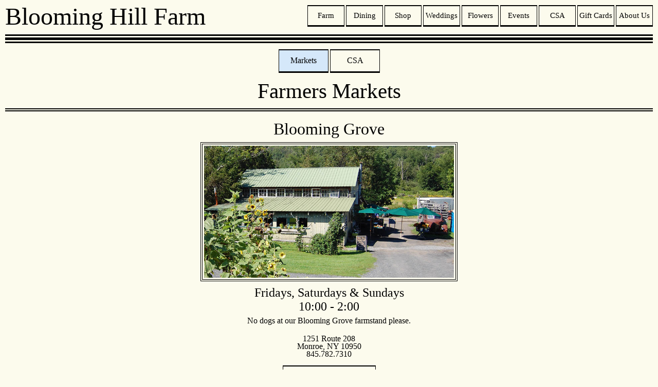

--- FILE ---
content_type: text/html; charset=UTF-8
request_url: https://www.bloominghill.farm/farm/markets
body_size: 13645
content:
<!doctype html>
<html lang="en">
<head>
    <meta charset="UTF-8">
    <title>Blooming Hill Farm | Markets


</title>

            <!-- Global site tag (gtag.js) - Google AdWords: 807537659 -->
<script async src="https://www.googletagmanager.com/gtag/js?id=AW-807537659"></script>
<script>
  window.dataLayer = window.dataLayer || [];
  function gtag(){dataLayer.push(arguments);}
  gtag('js', new Date());

  gtag('config', 'AW-807537659');
</script>


    
<meta name="p:domain_verify" content="d36516ac98f63b2d8ba28306b783e584"/>
    <meta name="google-site-verification" content="vXuPAwqvQx-iwCLqjCyD3wckQUDc6P98G9Oa3_bV1c8" />
    <meta name="viewport" content="width=device-width, initial-scale=1, maximum-scale=1">

    <meta name="description" content=""/>



    <script src="/js/vendor/jquery-3.5.0.min.js"></script>
    
    <script src="/js/header.js"></script>
    
    

    <link media="all" type="text/css" rel="stylesheet" href="/css/style.css" >
    <link media="all" type="text/css" rel="stylesheet" href="/css/forms.css" >
    
    <script src="/js/switchable.js"></script>
										
			<script src="/js/selectable.js"></script>
																																																		
			<script src="/js/image_gallery.js"></script>
																																											









																																																			    <meta name="keywords" 
content="
Farm Wedding, 
Hudson Valley Farm Wedding, 
Hudson Valley Wedding, 
Farm to Table, 
Local, 
Organic, 
Vegetables, 
Farm, 
Local Farm, 
Barn Wedding, 
NYC Farm, 
New York Farm Wedding, 
Local Produce Delivery, 
Organic Produce Delivery, 
Organic CSA Farm, 
NYC CSA, 
Community Supported Agriculture, 
Organic CSA, 
NYC Farm Wedding, 
Farm Weddings, 
Barn Weddings, 
Hudson Valley Weddings, 
Hudson Valley Wedding
">
</meta>    <link 	rel="icon" 
		sizes="16x16" 
		type="image/png" 
		href="/icons/favicon--16x16.png">

<link 	rel="icon" 
		sizes="32x32" 
		type="image/png" 
		href="/icons/favicon--32x32.png">

<link 	rel="icon" 
		sizes="96x96" 
		type="image/png" 
		href="/icons/favicon--16x16.png">



<link rel="apple-touch-icon" sizes="57x57" href="/icons/apple-icon-57x57.png" />
<link rel="apple-touch-icon" sizes="72x72" href="/icons/apple-icon-72x72.png" />
<link rel="apple-touch-icon" sizes="114x114" href="/icons/apple-icon-114x114.png" />
<link rel="apple-touch-icon" sizes="144x144" href="/icons/apple-icon-144x144.png" />
                    <script>
        function ffmt(tt_url)
        {
            var title_and_url = {"title":tt_url, "url":tt_url};
            if(tt_url === "csa")
            {
                title_and_url["title"] = title_and_url["title"].toUpperCase();
            }
            return title_and_url;
        }
        function farm_tsf(_stc, _sid, _sl, _caller)
        {
            tsf(_stc, _sid, _sl, _caller, null, 'farm', 'ffmt');
        }
    </script>

    <style>
        #submenu .button{
            width:32%;
        }
    </style>
    
</head>
<body>
    <div id="header" class='bb'>
    <div id="mobile_menu_dropdown"class="button  mobile_menu mobile_only header_menu_item bb noshadow noborder"><div class="blt  " ><a class="blts" >
					<strong>&#9776;</strong>
				</a></div></div>
    
            <div id="header_title"class="button  banner"style="overflow:visible;"><div class="blt  " ><a class="blts"href="/" >
					Blooming Hill Farm
				</a></div></div>
    
            <div id="_token" data-value="LDVxCWd6hIAyQlXdZDlj9MQNTTUAricTBjr6gncr"style="display:none"></div>
        <div id="alert_message_template" style="display:none;">
        <div class="alert_message_container bb">
            <div class="alert_message_float bb">
                <div class="alert_message">'
                </div>
                <div class="button  alert_message_dismiss"><div class="blt  " ><a class="blts" >
					Ok
				</a></div></div>
            </div>
        </div>
    </div>
    <div id="header_user_container" style="">
				</div>
<div id="header_menu_container">
	<div id="header_menu" class="bb mobile_hide">
		<div class="button  header_menu_item"><div class="blt  " ><a class="blts"href="/farm" >
					Farm
				</a></div></div>
		<div class="button  header_menu_item"><div class="blt  " ><a class="blts"href="/dining" >
					Dining
				</a></div></div>
		<div class="button  header_menu_item"><div class="blt  " ><a class="blts"href="https://shop.bloominghill.farm" >
					Shop
				</a></div></div>
		<div class="button  header_menu_item"><div class="blt  " ><a class="blts"href="/events/weddings" >
					Weddings
				</a></div></div>
		<div class="button  header_menu_item"><div class="blt  " ><a class="blts"href="/flowers" >
					Flowers
				</a></div></div>
		<div class="button  header_menu_item"><div class="blt  " ><a class="blts"href="/events" >
					Events
				</a></div></div>
		<div class="button  header_menu_item"><div class="blt  " ><a class="blts"href="/csa" >
					CSA
				</a></div></div>
		<div class="button  header_menu_item"><div class="blt  " ><a class="blts"href="https://app.upserve.com/b/blooming-hill-farm/gift-card"target="_blank"style="" >
					Gift Cards
				</a></div></div>
		
		
		<div class="button  header_menu_item"><div class="blt  " ><a class="blts"href="/about" >
					About Us
				</a></div></div>
				</div>
</div>
                </div>    <div id="error_container"style="
        height:0px;
        position: -webkit-sticky;
        position: sticky;
        text-align:center;
        top:100px;
        bottom:100px;
        z-index: 99999;
        ">
        
                    <div class="error_box" style="position:absolute;"></div>
        </div>
    <div id="content">


                                    <script src="/js/vendor/ga.js"></script>
        
                                                    
        
        
        
                
        
                                <div id="submenu" class="stp" style="max-width:300px;" data-tcid="tab_container" data-sf="farm_tsf">
        
        
        <div class="button  switchable  selected "data-id="#markets_container" ><div class="blt  " ><a class="blts" >
					Markets
				</a></div></div>
        <div class="button  switchable "data-id="#csa_container" ><div class="blt  " ><a class="blts" >
					CSA
				</a></div></div>
        
    </div>
                
                
        
        



    <div id="markets_container" class="tab_container" style ="">
                <style type="text/css">
	#market_content .address{
		display:block;
		width:200px;
		line-height:15px;
		margin:auto auto 15px auto;
	}
	#market_content img{
		border:4px double black;
		padding:3px;
		width:100%;
		max-width:500px;
	}
	#market_content .img_container{
		min-height:275px;
		vertical-align: bottom;
	}
	#market_content .market_info{
	}
	#market_content .directions{
		width:180px;
		margin:auto;
	}
	#market_content #submenu .button{width:140px;height:36px;}
	@media (max-width:1199px)
		{
		#market_content .crb{
			border-bottom:6px double black;
			margin:36px auto 48px auto;
			padding-bottom:48px;
		}
		#market_content .img_container{
			min-height: 0px;
		}
	}
	.gallery {
		max-width:900px;
	}
	.gallery_img img {
		border:none !important;
	}
	.image_gallery_credits{
		height:0px;
		min-height:0px;
		overflow:hidden;
	}

</style>
		<div id="market_content">
		<div class="tab_banner">
			<h1>Farmers Markets</h1>
		</div>
		<div class="crb">
			<h1>Blooming Grove</h1>
			<div class="img_container bb"><img class="bb" src="/images/home-market-300ppi-750w.jpg" alt="Home Farmstand"></div>
			<div class="market_info">
				<h2>Fridays, Saturdays &amp; Sundays<br>10:00 - 2:00</h2>
				<span style="margin:auto;text-align:center;">
					No dogs at our Blooming Grove farmstand please.
				</span>
				<br>
				<!-- 
				<h3 style="margin:0px;">Sunday, May 12th</h3> -->
				<br>
				<span class="address">
				1251 Route 208<br>
				Monroe, NY 10950<br>
				845.782.7310
				</span>
				<div class="button  directions"><div class="blt  " ><a class="blts"href="
						https://www.google.com/maps/dir//Blooming+Hill+Farm,+1251+New+York+208,+Monroe,+NY+10950/@41.3869319,-74.1768297,15z/data=!4m12!1m3!3m2!1s0x0000000000000000:0xa188c66931865f6b!2sBlooming+Hill+Farm!4m7!1m0!1m5!1m1!1s0x89c2d5c58a472037:0xa188c66931865f6b!2m2!1d-74.17945!2d41.387171"target="_blank" >
					Directions
				</a></div></div>


			</div>
		</div>
					

<div id="event_image_gallery">
  <style>
    .gallery_image{
      max-height: 85vh !important;
      transition: opacity 0.3s;
  -webkit-transition: opacity 0.3s;
    }
    .left{
      box-sizing: border-box;
      padding-left:2px;
      padding-right:4px;
    }
    .right{
      padding-left:4px;
      padding-right:2px;
      box-sizing: border-box;
    }
	
	.photog_credit{
		margin-top:16px;
	}
    @media(max-width:420px){
      /*#header{
        position: fixed;
        background: white;
      }
      #header :after{
        content:'';
        height: 200px !important;
        margin-bottom:100px;
        position: static;

      }
      #content{
        padding-top:72px;
      }*/
    }
  </style>
<div class="gallery" style = width:100%;margin:auto;><div  class="left"   style="float:left; width:50%;"><div class="image_container 
		gallery_img
		"
		 style= "max-height:90vh; margin-top:5px;max-width: 100%;"
	>
		<img 
			src   = "/images/galleries/market/13627946_1092286894185532_55521660_n2025-02-22_010044.jpg"
			class = ""
			style = "opacity:1;transition: opacity 1.5s ease-in;max-height:90vh;max-width: 100%;&quot;"
			data-src="/images/galleries/market/13627946_1092286894185532_55521660_n2025-02-22_010044.jpg" 
					/>
			</div>
<div class="image_container 
		gallery_img
		"
		 style= "max-height:90vh; margin-top:5px;max-width: 100%;"
	>
		<img 
			src   = "/images/placeholder.png"
			class = ""
			style = "opacity:0;transition: opacity 1s ease-in;max-height:90vh;max-width: 100%;&quot;"
			data-src="/images/galleries/market/15535523_211328119326706_2622854803029491712_n2025-02-22_010055.jpg" 
					/>
			</div>
<div class="image_container 
		gallery_img
		"
		 style= "max-height:90vh; margin-top:5px;max-width: 100%;"
	>
		<img 
			src   = "/images/placeholder.png"
			class = ""
			style = "opacity:0;transition: opacity 1s ease-in;max-height:90vh;max-width: 100%;&quot;"
			data-src="/images/galleries/market/20766261_124977848125669_7072057209307267072_n2025-02-22_010100.jpg" 
					/>
			</div>
<div class="image_container 
		gallery_img
		"
		 style= "max-height:90vh; margin-top:5px;max-width: 100%;"
	>
		<img 
			src   = "/images/placeholder.png"
			class = ""
			style = "opacity:0;transition: opacity 1s ease-in;max-height:90vh;max-width: 100%;&quot;"
			data-src="/images/galleries/market/37348692_1759553657447493_6108334687741018112_n2025-02-22_010114.jpg" 
					/>
			</div>
<div class="image_container 
		gallery_img
		"
		 style= "max-height:90vh; margin-top:5px;max-width: 100%;"
	>
		<img 
			src   = "/images/placeholder.png"
			class = ""
			style = "opacity:0;transition: opacity 1s ease-in;max-height:90vh;max-width: 100%;&quot;"
			data-src="/images/galleries/market/35001421_393020411184930_1333823117637713920_n2025-02-22_010105.jpg" 
					/>
			</div>
<div class="image_container 
		gallery_img
		"
		 style= "max-height:90vh; margin-top:5px;max-width: 100%;"
	>
		<img 
			src   = "/images/placeholder.png"
			class = ""
			style = "opacity:0;transition: opacity 1s ease-in;max-height:90vh;max-width: 100%;&quot;"
			data-src="/images/galleries/market/347418055_18369865327018169_497069439690501061_n2025-02-22_010158.jpg" 
					/>
			</div>
<div class="image_container 
		gallery_img
		"
		 style= "max-height:90vh; margin-top:5px;max-width: 100%;"
	>
		<img 
			src   = "/images/placeholder.png"
			class = ""
			style = "opacity:0;transition: opacity 1s ease-in;max-height:90vh;max-width: 100%;&quot;"
			data-src="/images/galleries/market/169949541_501046027933333_1475631871667919056_n2025-02-22_010147.jpg" 
					/>
			</div>
<div class="image_container 
		gallery_img
		"
		 style= "max-height:90vh; margin-top:5px;max-width: 100%;"
	>
		<img 
			src   = "/images/placeholder.png"
			class = ""
			style = "opacity:0;transition: opacity 1s ease-in;max-height:90vh;max-width: 100%;&quot;"
			data-src="/images/galleries/market/11373942_1021135274587045_647008131_n2025-02-22_005726.jpg" 
					/>
			</div>
<div class="image_container 
		gallery_img
		"
		 style= "max-height:90vh; margin-top:5px;max-width: 100%;"
	>
		<img 
			src   = "/images/placeholder.png"
			class = ""
			style = "opacity:0;transition: opacity 1s ease-in;max-height:90vh;max-width: 100%;&quot;"
			data-src="/images/galleries/market/126624754_1006105159873396_2170887781001356207_n2025-02-22_010135.jpg" 
					/>
			</div>
<div class="image_container 
		gallery_img
		"
		 style= "max-height:90vh; margin-top:5px;max-width: 100%;"
	>
		<img 
			src   = "/images/placeholder.png"
			class = ""
			style = "opacity:0;transition: opacity 1s ease-in;max-height:90vh;max-width: 100%;&quot;"
			data-src="/images/galleries/market/111462783_593683978218326_7599412694200416447_n2025-02-22_010130.jpg" 
					/>
			</div>
</div><div  class="right"   style="float:right; width:50%;"><div class="image_container 
		gallery_img
		"
		 style= "max-height:90vh; margin-top:5px;max-width: 100%;"
	>
		<img 
			src   = "/images/galleries/market/66085747_2324746041112879_7455194667000353269_n2025-02-22_010125.jpg"
			class = ""
			style = "opacity:1;transition: opacity 1.5s ease-in;max-height:90vh;max-width: 100%;&quot;"
			data-src="/images/galleries/market/66085747_2324746041112879_7455194667000353269_n2025-02-22_010125.jpg" 
					/>
			</div>
<div class="image_container 
		gallery_img
		"
		 style= "max-height:90vh; margin-top:5px;max-width: 100%;"
	>
		<img 
			src   = "/images/placeholder.png"
			class = ""
			style = "opacity:0;transition: opacity 1s ease-in;max-height:90vh;max-width: 100%;&quot;"
			data-src="/images/galleries/market/11380026_441909559310963_1808525544_n2025-02-22_005052.jpg" 
					/>
			</div>
<div class="image_container 
		gallery_img
		"
		 style= "max-height:90vh; margin-top:5px;max-width: 100%;"
	>
		<img 
			src   = "/images/placeholder.png"
			class = ""
			style = "opacity:0;transition: opacity 1s ease-in;max-height:90vh;max-width: 100%;&quot;"
			data-src="/images/galleries/market/62232826_407155153227206_4804652381714073658_n2025-02-22_010119.jpg" 
					/>
			</div>
<div class="image_container 
		gallery_img
		"
		 style= "max-height:90vh; margin-top:5px;max-width: 100%;"
	>
		<img 
			src   = "/images/placeholder.png"
			class = ""
			style = "opacity:0;transition: opacity 1s ease-in;max-height:90vh;max-width: 100%;&quot;"
			data-src="/images/galleries/market/10598468_398686073615060_981753086_n2025-02-22_005720.jpg" 
					/>
			</div>
<div class="image_container 
		gallery_img
		"
		 style= "max-height:90vh; margin-top:5px;max-width: 100%;"
	>
		<img 
			src   = "/images/placeholder.png"
			class = ""
			style = "opacity:0;transition: opacity 1s ease-in;max-height:90vh;max-width: 100%;&quot;"
			data-src="/images/galleries/market/11377909_1606180462955844_623890833_n2025-02-22_005739.jpg" 
					/>
			</div>
<div class="image_container 
		gallery_img
		"
		 style= "max-height:90vh; margin-top:5px;max-width: 100%;"
	>
		<img 
			src   = "/images/placeholder.png"
			class = ""
			style = "opacity:0;transition: opacity 1s ease-in;max-height:90vh;max-width: 100%;&quot;"
			data-src="/images/galleries/market/471255393_18473661031018169_6774666535074552497_n2025-02-22_010203.jpg" 
					/>
			</div>
<div class="image_container 
		gallery_img
		"
		 style= "max-height:90vh; margin-top:5px;max-width: 100%;"
	>
		<img 
			src   = "/images/placeholder.png"
			class = ""
			style = "opacity:0;transition: opacity 1s ease-in;max-height:90vh;max-width: 100%;&quot;"
			data-src="/images/galleries/market/241135003_998182814058475_4586219948456265738_n2025-02-22_005106.jpg" 
					/>
			</div>
<div class="image_container 
		gallery_img
		"
		 style= "max-height:90vh; margin-top:5px;max-width: 100%;"
	>
		<img 
			src   = "/images/placeholder.png"
			class = ""
			style = "opacity:0;transition: opacity 1s ease-in;max-height:90vh;max-width: 100%;&quot;"
			data-src="/images/galleries/market/11380020_764067870358597_1132244124_n2025-02-22_005732.jpg" 
					/>
			</div>
<div class="image_container 
		gallery_img
		"
		 style= "max-height:90vh; margin-top:5px;max-width: 100%;"
	>
		<img 
			src   = "/images/placeholder.png"
			class = ""
			style = "opacity:0;transition: opacity 1s ease-in;max-height:90vh;max-width: 100%;&quot;"
			data-src="/images/galleries/market/135618887_408172923592427_7550700504409096410_n2025-02-22_010142.jpg" 
					/>
			</div>
</div></div>
</div>
    <div class="image_gallery_credits crb crb_b crb_1 tb1" style="margin-top:40px;padding:8px;">
                            
            	<div class="button  photog_credit hwbtn aa"><div class="blt  " ><a class="blts"href="https://amongthepines.co/"target="_blank" >
					Among the Pines
				</a></div></div>
				                    
            	<div class="button  photog_credit hwbtn aa"><div class="blt  " ><a class="blts"href="https://andrewfranciosa.com/"target="_blank" >
					Andrew Franciosa
				</a></div></div>
				                    
            	<div class="button  photog_credit hwbtn aa"><div class="blt  " ><a class="blts"href="https://www.ariusphoto.com/"target="_blank" >
					Arius Photography
				</a></div></div>
				                    
            	<div class="button  photog_credit hwbtn aa"><div class="blt  " ><a class="blts"href="http://bhullphotography.com/"target="_blank" >
					B Hull Photography
				</a></div></div>
				                    
            	<div class="button  photog_credit hwbtn aa"><div class="blt  " ><a class="blts"href="https://baileyqphoto.com/"target="_blank" >
					Bailey Q Photo
				</a></div></div>
				                    
            	<div class="button  photog_credit hwbtn aa"><div class="blt  " ><a class="blts"href="https://boshimphotography.com/"target="_blank" >
					Bo Shim Photography
				</a></div></div>
				                    
            	<div class="button  photog_credit hwbtn aa"><div class="blt  " ><a class="blts"href="https://cassandradayephotography.com/"target="_blank" >
					Cassandra Daye
				</a></div></div>
				                    
            	<div class="button  photog_credit hwbtn aa"><div class="blt  " ><a class="blts"href="https://www.ChristineAshburnWeddings.com"target="_blank" >
					Christine Ashburn Photography
				</a></div></div>
				                    
            	<div class="button  photog_credit hwbtn aa"><div class="blt  " ><a class="blts"href="https://www.christinemerson.com/"target="_blank" >
					Christine Merson Photography
				</a></div></div>
				                    
            	<div class="button  photog_credit hwbtn aa"><div class="blt  " ><a class="blts"href="https://www.coreytorpie.com/"target="_blank" >
					Corey Torpie Photography
				</a></div></div>
				                    
            	<div class="button  photog_credit hwbtn aa"><div class="blt  " ><a class="blts"href="https://www.modernfotographic.com/"target="_blank" >
					Dave Noonan Photography
				</a></div></div>
				                    
            	<div class="button  photog_credit hwbtn aa"><div class="blt  " ><a class="blts"href="https://www.einphoto.com/"target="_blank" >
					Ein Photography
				</a></div></div>
				                    
            	<div class="button  photog_credit hwbtn aa"><div class="blt  " ><a class="blts"href="https://emilymeingphoto.com/"target="_blank" >
					Emily Meing Photo
				</a></div></div>
				                    
            	<div class="button  photog_credit hwbtn aa"><div class="blt  " ><a class="blts"href="https://geminisuncreative.com/"target="_blank" >
					Gemini Sun Creative
				</a></div></div>
				                    
            	<div class="button  photog_credit hwbtn aa"><div class="blt  " ><a class="blts"href="https://ginadellphoto.com/"target="_blank" >
					Gina Dell
				</a></div></div>
				                    
            	<div class="button  photog_credit hwbtn aa"><div class="blt  " ><a class="blts"href="https://www.harperpictures.com/"target="_blank" >
					Harper Photography
				</a></div></div>
				                    
            	<div class="button  photog_credit hwbtn aa"><div class="blt  " ><a class="blts"href="https://www.hydephotos.com/"target="_blank" >
					Hyde Photography
				</a></div></div>
				                    
            	<div class="button  photog_credit hwbtn aa"><div class="blt  " ><a class="blts"href="https://www.jennasalvagin.com/"target="_blank" >
					Jenna Salvagin Photography
				</a></div></div>
				                    
            	<div class="button  photog_credit hwbtn aa"><div class="blt  " ><a class="blts"href="https://joshuabrownphotography.com/"target="_blank" >
					Joshua Brown Photography
				</a></div></div>
				                    
            	<div class="button  photog_credit hwbtn aa"><div class="blt  " ><a class="blts"href="https://kateedwardsweddings.com/"target="_blank" >
					Kate Edwards
				</a></div></div>
				                    
            	<div class="button  photog_credit hwbtn aa"><div class="blt  " ><a class="blts"href="https://kateighandben.com/"target="_blank" >
					Kateigh & Ben Photography
				</a></div></div>
				                    
            	<div class="button  photog_credit hwbtn aa"><div class="blt  " ><a class="blts"href="https://kathleenwhittemore.com/"target="_blank" >
					Kathleen Whittemore Photography
				</a></div></div>
				                    
            	<div class="button  photog_credit hwbtn aa"><div class="blt  " ><a class="blts"href="https://lightandfound.photography/"target="_blank" >
					Light & Found Photography
				</a></div></div>
				                    
            	<div class="button  photog_credit hwbtn aa"><div class="blt  " ><a class="blts"href="https://monikaeisenbart.com/"target="_blank" >
					Monika Eisenbart Photography
				</a></div></div>
				                    
            	<div class="button  photog_credit hwbtn aa"><div class="blt  " ><a class="blts"href="https://www.natashashapiro.co/"target="_blank" >
					Natasha Shapiro Photography
				</a></div></div>
				                    
            	<div class="button  photog_credit hwbtn aa"><div class="blt  " ><a class="blts"href="https://nidyalloydphotography.com/"target="_blank" >
					Nidya Lloyd Photography
				</a></div></div>
				                    
            	<div class="button  photog_credit hwbtn aa"><div class="blt  " ><a class="blts"href="https://www.photobybasia.com/"target="_blank" >
					Photo by Basia
				</a></div></div>
				                    
            	<div class="button  photog_credit hwbtn aa"><div class="blt  " ><a class="blts"href="https://lapkovsky.com/"target="_blank" >
					Sergey Lapkovsky Photography
				</a></div></div>
				                    
            	<div class="button  photog_credit hwbtn aa"><div class="blt  " ><a class="blts"href="http://www.shannonsturgis.com/"target="_blank" >
					Shannon Sturgis
				</a></div></div>
				                    
            	<div class="button  photog_credit hwbtn aa"><div class="blt  " ><a class="blts"href="https://www.timryansmith.com/"target="_blank" >
					Tim Ryan Smith
				</a></div></div>
				                    
            	<div class="button  photog_credit hwbtn aa"><div class="blt  " ><a class="blts"href="https://www.trishakeelerphoto.com"target="_blank" >
					Trisha Keeler Photo
				</a></div></div>
				                    
            	<div class="button  photog_credit hwbtn aa"><div class="blt  " ><a class="blts"href="https://www.villettophotography.com/"target="_blank" >
					Villetto Photography
				</a></div></div>
				                    
            	<div class="button  photog_credit hwbtn aa"><div class="blt  " ><a class="blts"href="https://www.yaritzacolon.com"target="_blank" >
					Yaritza Colon
				</a></div></div>
				            </div>
	


		
</div>

    </div>
    <div id="csa_container" class="tab_container" style =" display:none; ">
                <style>
    .csa_delivery_date_container
    {
    }
    @media( max-width: 1024px)
    {
        .csa_delivery_date:hover, .csa_delivery_date > .blt:hover, .csa_delivery_date > .blts:hover{
            background:#e8f3fd !important;
        }
    }
    .csa_delivery_date
    {
        width:auto;
        max-width:15%;
        display: inline-block;
        border:2px dotted black;
        border-left: 1px dotted;
        border-right: 1px dotted;
        padding:0px;
        margin:6px;
        text-align: center;
        height:46px;
        width:46px;
        border-radius:23px;
        -webkit-tap-highlight-color: rgba(0,0,0,0); 
    }
    .csa_delivery_date > .blt{
        border-radius:23px;
    }
    .csa_delivery_date.selected, .csa_delivery_date.selected > .blt{
        background:#9dcaf5;
    }
    .csa_month_title
    {
        text-align: center;
        border-bottom:1px dotted;
    }
    .csa_month_container
    {
        text-align: left;
        display: block;
        overflow: auto;
        max-width:320px;
        margin:auto auto 24px auto;
    }
    .csa_img_container
    {
        width:48%;
        height:32vh;
        display: inline-block;
        max-height:32vh;/*max-height:28vh;*/    
    }
    .csa_img
    {
        max-height:100%;
        max-width:100%;
        margin: auto
    }
    h3
    {
        font-weight: bold;
    }
    h4
    {

    }
    .start_end_date_container{
        margin: 12px;
        height:120px;
        flex: 0 1 39%;
        width:0;
        box-sizing: border-box;
        padding: 3px;
        padding-bottom:15px;
    }
    h5{
        font-size:5.0em;
        margin:0px;
        font-weight:normal;
        display: inline;
        vertical-align: 10%;
    }
    .ordinal_suffix_large{
        vertical-align: 212%;
    }
    .csa_type_button{
        padding-left: 10px;
        padding-right: 10px;
        height: 50px !important;
    }
    #csa_content h2{
        display:block;
        font-size:32px;
        margin:1px auto 12px auto;
        border-bottom: 3px double black;
        border-top:4.9px double black;
        padding-bottom:4px;
    }
    #csa_content h3{
        border-bottom:1px dashed black;
        padding-bottom:8px;
        margin:5px auto auto auto;
    }
    #tab_menu{
        margin-top:5px;
    }
    #csa_content p{
        max-width:450px;
        text-align: left;
        margin:10px auto auto auto;
    }
        #tab_menu .button{max-width:140px;height:42px;}
    #csa_content .stc_csa{
        padding:0px;
        margin-top:32px;
        /**max-width:300px;**/
    }
    #csa_content .csa_info_box{
        border:1px dashed;
        border-top-style: solid;
        margin:15px auto 15px auto;
        font-size:14px;
        min-height:280px;
        padding:6px;
    }
        #csa_content .csa_info_box_h{
            border-bottom:1px dashed;padding:4px;
            font-weight:bold;
            margin-bottom:6px;
        }
    #csa_content .section_head{
        font-weight:bold;
        border-bottom:1px solid black;
        display:block;
        margin:auto auto 10px auto;
        width:200px;
    }
    #csa_content .section_text{
        text-align:left;
        margin:auto auto 25px auto;
        padding-bottom:10px;
        width:90%;
        border-bottom:1px solid black;
    }

    #csa_content .csa_description{
        margin:30px auto auto auto ;
    }
    #csa_content .signup {
        
        cursor:pointer;
        display:block;
        font-size:26px;
        border-top:1px solid black;
    }

    #csa_content .selectable:hover{
        background:#D5E8FA;
    }
    #csa_content .ll{
        width:95%;
        border-top: 1px solid black;
        display:block;
        height:30px;
        font-size: 16px;
        font-weight:bold;
        padding-top:13px;
        margin:auto;
        overflow: hidden;
    }
    #csa_content .csa_img{
        max-width:100%;
        max-height:50vh;
        margin:auto;
    }
    #csa_content .csa_img_holder{
        margin:auto auto 12px auto;
        border-bottom:1px dotted;
        padding-bottom:12px;
    }
</style>
<script>
    $(document).ready(function(){
        $('body').on('click tap', '.csa_type_button', function(){
                    console.log($("#csa_tab_container").offset().top);

            $('html, body').animate({
                scrollTop: $('#csa_tab_container').offset().top
            }, 900);
        });
    });
    function bsf(switchable_target_class, switchable_id, switchable_list, caller, switch_on)
    {
        switchable(switchable_target_class, switchable_id, switchable_list, null, caller, switch_on);
        var stateObj = {};
        var csa_url = switchable_id.split('#')[1].split('_')[0];
        history.pushState(stateObj, "", "/farm/csa/"+csa_url);
        if(switchable_id === "#market_container")
        {
            $('*[data-id="#market_container"]').each(function(){$(this).addClass('selected')});
        }
    }
    function csa_switch(switchable_target_class, switchable_id, switchable_list, caller, switch_on)
    {

    }
</script>

<div id="csa_content">
    <div class="tab_banner">
        <h1>Community Supported Agriculture</h1>
    </div>
    <div id="tab_menu" class="stp" data-tcid="stc_csa" >
        <div>
            <div class="button  switchable bigbutton csa_type_button  selected "style=""data-id="#info_container" ><div class="blt  " ><a class="blts" >
					What is CSA?
				</a></div></div>
            <div class="button  switchable bigbutton csa_type_button  "data-id="#market_container" data-sf="bsf" ><div class="blt  " ><a class="blts" >
					Our Market CSA
				</a></div></div>
            
            
        </div>
        <div id="our_csas" class="crb crb_nmh">
           
            
        </div>
    </div>
    <div id="csa_tab_container">
                    <div id="info_container" class="stc_csa" style ="">
                                <div id="info_csa" class="crb crb_1" >
	<h2 style="text-align:center;border-top:9px double black;">What is Community Suported Agriculture?</h2>
	<p style="font-size:19px;max-width:500px;">
		Community Supported Agriculture, or CSA, represents a unique relationship 
		between a farm and the local community of people who eat the food it produces.
		To explain it simply - CSA members choose to support a local farm by purchasing a CSA Share, and
		the farm then provides them with fresh local produce throughout the CSA Season.
	</p>
	<br>
	--
	<br>
	<br>
	<p>
		When the farm has a successful season members benifit from a great selection of fresh produce, 
		and if disaster strikes the farm is protected from financial ruin by the support of its members. 
		A CSA share also gives members an intimate attachment to their food; they know where it comes from,
		how it was produced and by whom, and that they are making an investment in their local economy.
	</p>
	<br>
	<p>
		What's more, when implemented correctly CSA is a model of sustainable agriculture that works to cure many of the 
		ills of modern agriculture; dependence on enormous scale to remain profitable - 
		risks stemming from the unpredictability of a changing climate -  
		dependence on government subsidies and taxpayer-funded crop insurances - 
		tolerance towards environmentally, ecologically or morally unsound farming practices - 
		unaccaountability to customers many links down an opaque supply chain. 
		Community Supported Agriculture helps both the consumer of food and the farmer 
		free themselves of all these harmful things and many more. 
	</p>
	<Br>
	<p>
		Much of the	risks involved in farming stem from the fact that a farm is vulnerable to the
		increasingly extreme weather nature chooses to throw at us each season, and now
		more than ever it is important for farms to be protected from these extremes.
		
		The capital which a CSA program provides helps the farm avoid assuming large amounts of debt going into each 
		season, which is unfortunately very common for the modern farm. CSA farms can pay for many of the big up-front costs at the
		beginning of the season such as buying seeds, paying labor to plant and start crops, run machinery, etc. with the funds from the CSA program.
	</p>
	<p>
		As a CSA Member you can choose directly what agricultural practices you want 
		to support through choosing which farm you get your food from. 
		By selling directly to the people who will eat their food, 
		with no middlemen involved, both farmers and customers get a fair price. 
		Instead of being just a name on a label, the farm is an actual place - where people can see and take part 
		in the production of their own food, where people can gather and eat, where a community can grow together. 
		The farmers are actual people, whom you can meet and learn from, 
		and who will in turn listen to what you have to say about the food that will feed you and your family.
	</p>
</div>
            </div>
                    <div id="market_container" class="stc_csa" style =" display:none; ">
                                <div id = "market_csa" class ="crb crb_1">
			<h2>Market CSA</h2>
			<div class="shares" style="padding-top:4px;max-width:300px;margin:auto auto 16px auto;">	
				<div style="float:left;margin-left:18px;">
					<span class="l">
						<strong>Full Share</strong><br>
							<small>$</small>
						<span style="font-size:1.35em;">
							500
						</span>
						<br>
						<span class="s">gets you</span>
						<br>
							<small>$</small>
						<span style="font-size:1.35em;">
							550
						</span>
						<span class="s"><br>CSA Credit</span>
						</span>
				</div>
				<div style="float:right;margin-right:18px;">
					<span class="l">
						<strong>Half Share</strong><br>
						<small>$</small>
						<span style="font-size:1.35em;">
						250
						</span>
						<br>
						<span class="s">gets you</span>
						<br>
						<small>$</small>
						<span style="font-size:1.35em;">
						275
						</span>
						<span class="s"><br>CSA Credit</span>
						</span>
				</div>
				<div style="width:4px;height:105px;background:#000;margin:auto;">&nbsp;</div>
			</div>
			<div class="desc">
				<div class="bb1" style="max-width:450px;margin:auto auto 10px auto;padding-bottom:10px;border-bottom-style:dashed;">
					&bull;10% added value on your investment&bull;
					<br>
					&bull;credit never expires&bull;
				</div>
				<span class='bl'style="margin:auto auto 7px auto;">You can use your <big>CSA</big> credit on </span>
				<span class='bl bb1' style="margin:7px auto 10px auto; padding-bottom:7px;border-bottom-style:dashed;">
					<strong>Vegetables &bull; Fruit &bull; Plants </strong>
				</span>
				<div class="button  b_h_36"style="display:block;width:250px;"><div class="blt  " ><a class="blts"href="/farmers_markets" >
					at any of our Farmers Markets
				</a></div></div>
				<br>
							</div>
			<div class="crb csa_description">
				<h2 style="text-align:center;margin:auto;">How does this type of CSA work?</h2>
				<p>Our Market CSA works a little bit differently from what you might think of as a "traditional" CSA - many CSA's only have sign-up at the
				beginning of the season and give members pre-selected shares each week, not allowing them to
				choose what produce they want, or how much of it.</p>

				<p>With our Market CSA you can sign-up any time during the year,
				and upon signup you are given a CSA Account with the value of your share plus an extra 10%.
				Market CSA Members can then spend their CSA credit on any of the produce we have available at our
				home farmstand or any of the Farmers' Markets we attend. You're free to spend it on any produce we offer, 
				with no limits to how much or now little of a particular vegetable or fruit you can take at once. 
				You can use your credit all at once or over a period of weeks, months or even years, as a Market CSA Share never expires.</p>
				<br><br>
				<h2 style="text-align:center">What does it include?</h2>
				<p>Your CSA share can be used to purchase any produce; fruit, vegetables, 
				herbs, plants, and flowers that we have available at our farmstand or markets can
				all be bought with CSA credit.
				It includes produce that we bring in from other local farms, and farms in other
				regions during the cold months. What is not inculuded in a share is prepared foods 
				such as baked goods, cheeses, honey, eggs and milk.</p>
			</div>
		</div>
            </div>
                    <div id="delivery_container" class="stc_csa" style =" display:none; ">
                                <div id="delivery_csa" class="crb crb_1">
		<h2>Drop-off CSA</h2>
	<h3>Gather your friends &amp; family and we'll bring you fresh Vegetables every week.</h3>
	<br>
	<span class="ll">Groups as small as 20 people</span>
	<span class="ll">Season  length from 10-30 weeks</span>
	<span class="ll">Start any time before September</span>
	<br><br>
	<div class="button "style="width:90%"><div class="blt  " ><a class="blts"href="mailto:csa@bloominghill.farm?subject=Delivery CSA"target="blank" >
					Contact us for details
				</a></div></div>
	<br>
	<br>
	<div style="padding-top:15px;">
		<div class="crb crb_1 csa_description">
			<h2 style="text-align:center;margin:auto;">How does this type of CSA work?</h2>
			<p>
				Our delivery CSA programs vary widly in their implementation, and we're happy to work with you to make a program that fits your group's needs.
			</p><p>	
				Some CSA's want to manage themselves, and the farm will simply provide vegetables, some groups want the farm to manage everything from signup to drop-off, and some groups share management responsibilities with the farm.
			</p><p>
				We're open to most managment styles, and can work with you to come up with something that works for your group.
			</p>
		</div>
		<div class="crb crb_2 bb tb1 csa_info_box">
			<span class="lb csa_info_box_h">Season Span &amp; Length</span>
			Our normal CSA season spans from late May until late November, with the final drop-off usually falling on the week of Thanksgiving. Seasons can range anywhere from 10 to 30 weeks.
			<br>We will work with you to come up with a schedule that fits your needs
			<br><br><br>
			&bull; flexible start dates &bull;
			<br><br>
			&bull;  vacation break weeks &bull;
			<br><br>
			&bull; winter &amp; storage-crop shares &bull;

		</div>
		<div class="crb crb_2 bb tb1 csa_info_box">
			<span class="lb csa_info_box_h">Distribution Type</span>
			<span style="font-size:16px;border-bottom:1px dotted;margin:auto;display:block;max-width:65%">Bring Your Own Bag</span>
			Produce is dropped off in reusable bulk crates, one type of vegetable to a crate, 
			and members take the allotted amount of each item, preferably into their own reusable bag.
			<br><br>
			<span style="font-size:16px;border-bottom:1px dotted;margin:auto;display:block;max-width:65%">Shares are Pre-bagged</span>
			Produce is dropped off in pre-sorted shares packed into a cardboard box, paper bag or another type of vessel chosen by you. 
			This type of distribution will cost a little bit more per share/per week due to the farm having to buy all the bags/boxes 
			for the season, and the extra time taken to bag each member's individual share.
		</div>
		<div class="crb crb_2 bb tb1 csa_info_box" style="font-size:15px;">
			<span class="lb csa_info_box_h">Split &amp; Half Shares</span>
			<br>
			Your program can include options for members who won't be able to use or can't afford a full share.
			<br>
			<br>
			&bull;'share-a-share'&bull;
			<br>
			<br>
			&bull;half-size shares&bull;
			<br>
			<br>
			&bull;every-other-week delivery&bull;
			<br>

		</div>
	</div>
</div>

            </div>
                    <div id="ramsey_container" class="stc_csa" style =" display:none; ">
                                <div id = "ramsey_csa" class ="crb crb_1" style="position: relative;">
		
	<h2>Ramsey CSA</h2>
	
	<div >
		
		<span class="lb" style="margin-bottom:2px;">Twenty-sixWeeks</span>
		<span class="sb">from</span>
		<div class="crb crb_nmh fwp jcc">
			<div class="start_end_date_container ib mw45p">
				<h3>Jun</h3>
				<div style="margin-top:-20px;">
					<h5>3</h5>
					<span class="ordinal_suffix_large">rd</span>
				</div>
			</div>
			<div style="line-height: 578%;">to</div>
			<div class="start_end_date_container ib mw45p">
				<h3>Nov</h3>
				<div style="margin-top:-20px;">
					<h5>25</h5>
					<span class="ordinal_suffix_large">th</span>
				</div>
			</div>
		</div>
		<div>
			<span class="sb">pickup every</span>
			<span class="strong lb" style="font-size:1.6em;">Wednesday</span>
			<span class="lb">3:00pm to 6:00pm</span>
			
			
		</div>
		<div class="button  submitbutton hugebutton bl"style="margin:10px auto;"><div class="blt  " ><a class="blts"href="/docs/csa/ramsey/BHF_RAMSEY_CSA_20222022-04-11_223922.pdf"target="_blank" >
					Sign Up Info Sheet
				</a></div></div>
		
		
		<br>
		<div class="button  button widebutton"><div class="blt  " ><a class="blts"href="mailto:csa@bloominghill.farm"target="_blank" >
					Email with any questions
				</a></div></div>
	</div>
	<div class="crb_1" style="margin-top:100px;">
		<h3>Schedule for the 2026 Season</h3>
		<p>
			The 2026 Ramsey CSA full-season runs from 	Wednesday June 3rd through Wednesday November 25th, for a total of twenty-six weeks. Or, choose your own delivery weeks with a minimum of 10 weeks. 
		</p>
		<br><br>
		<span class="sb">delivery every</span>
		<h3 class="ib" style="border-bottom:0px;border-top:1px solid;padding-left:50px;padding-right:50px;">
		 WEDNESDAY</h3>
		<br><br>
			<script type="text/javascript">
	/*let unhover = (st, sid, n) => new Promise((resolve, reject) =>
	{
		var unhover_deferred = $.Deferred();
		unhover_deferred
			.done((n) =>
			{
				console.log('unhover');
				// if(n.classList.contains('selected')){
				// 	n.closest('.csa_delivery_date').style.backgroundColor = 'rgb(157, 202, 245)';
				// }
				// else{
				// 	n.closest('.csa_delivery_date').style.backgroundColor = 'transparent';
				// }
				var e = new Event('touchstart');
				document.getElementById('tapout').click();
				document.getElementById('tapout').dispatchEvent(e);
			});
			unhover_deferred.resolve(n);
	});
	function csf(st, sid, n){
		selectable(st, sid);
		console.log('csf');
		unhover(st, sid, n);
	}
	$(document).ready(function(){
		$('#tapout').on('touchstart touchend tap click', function(event){
			event.preventDefault();
			console.log('tapout');
		});

		$(".csa_delivery_date").on('touchend touchleave touchend mouseup click', function () {
		     $('#tapout').trigger('click'); $(this).blur();
		});
	});*/
	 (function(l){var i,s={touchend:function(){}};for(i in s)l.addEventListener(i,s)})(document); // sticky hover fix in iOS 

</script>



<div class="csa_selection_date_container stp" data-sf="csf">
	<a id="tapout" href="#">&nbsp;</a>
			
								<div class="csa_month_container">
				<span class="strong mb csa_month_title bb1">
					June
				</span>
								
				<div class="button  csa_delivery_date bb selectable noborder noshadow"style="font-size:18px"><div class="blt  " ><a class="blts"onclick="return true" >
					3<span class="ordinal_suffix small">rd</span>
				</a></div></div>
			
			
					
				<div class="button  csa_delivery_date bb selectable noborder noshadow"style="font-size:18px"><div class="blt  " ><a class="blts"onclick="return true" >
					10<span class="ordinal_suffix small">th</span>
				</a></div></div>
			
			
					
				<div class="button  csa_delivery_date bb selectable noborder noshadow"style="font-size:18px"><div class="blt  " ><a class="blts"onclick="return true" >
					17<span class="ordinal_suffix small">th</span>
				</a></div></div>
			
			
					
				<div class="button  csa_delivery_date bb selectable noborder noshadow"style="font-size:18px"><div class="blt  " ><a class="blts"onclick="return true" >
					24<span class="ordinal_suffix small">th</span>
				</a></div></div>
			
			
					 
				</div>
						<div class="csa_month_container">
				<span class="strong mb csa_month_title bb1">
					July
				</span>
								
				<div class="button  csa_delivery_date bb selectable noborder noshadow"style="font-size:18px"><div class="blt  " ><a class="blts"onclick="return true" >
					1<span class="ordinal_suffix small">st</span>
				</a></div></div>
			
			
					
				<div class="button  csa_delivery_date bb selectable noborder noshadow"style="font-size:18px"><div class="blt  " ><a class="blts"onclick="return true" >
					8<span class="ordinal_suffix small">th</span>
				</a></div></div>
			
			
					
				<div class="button  csa_delivery_date bb selectable noborder noshadow"style="font-size:18px"><div class="blt  " ><a class="blts"onclick="return true" >
					15<span class="ordinal_suffix small">th</span>
				</a></div></div>
			
			
					
				<div class="button  csa_delivery_date bb selectable noborder noshadow"style="font-size:18px"><div class="blt  " ><a class="blts"onclick="return true" >
					22<span class="ordinal_suffix small">nd</span>
				</a></div></div>
			
			
					
				<div class="button  csa_delivery_date bb selectable noborder noshadow"style="font-size:18px"><div class="blt  " ><a class="blts"onclick="return true" >
					29<span class="ordinal_suffix small">th</span>
				</a></div></div>
			
			
					 
				</div>
						<div class="csa_month_container">
				<span class="strong mb csa_month_title bb1">
					August
				</span>
								
				<div class="button  csa_delivery_date bb selectable noborder noshadow"style="font-size:18px"><div class="blt  " ><a class="blts"onclick="return true" >
					5<span class="ordinal_suffix small">th</span>
				</a></div></div>
			
			
					
				<div class="button  csa_delivery_date bb selectable noborder noshadow"style="font-size:18px"><div class="blt  " ><a class="blts"onclick="return true" >
					12<span class="ordinal_suffix small">th</span>
				</a></div></div>
			
			
					
				<div class="button  csa_delivery_date bb selectable noborder noshadow"style="font-size:18px"><div class="blt  " ><a class="blts"onclick="return true" >
					19<span class="ordinal_suffix small">th</span>
				</a></div></div>
			
			
					
				<div class="button  csa_delivery_date bb selectable noborder noshadow"style="font-size:18px"><div class="blt  " ><a class="blts"onclick="return true" >
					26<span class="ordinal_suffix small">th</span>
				</a></div></div>
			
			
					 
				</div>
						<div class="csa_month_container">
				<span class="strong mb csa_month_title bb1">
					September
				</span>
								
				<div class="button  csa_delivery_date bb selectable noborder noshadow"style="font-size:18px"><div class="blt  " ><a class="blts"onclick="return true" >
					2<span class="ordinal_suffix small">nd</span>
				</a></div></div>
			
			
					
				<div class="button  csa_delivery_date bb selectable noborder noshadow"style="font-size:18px"><div class="blt  " ><a class="blts"onclick="return true" >
					9<span class="ordinal_suffix small">th</span>
				</a></div></div>
			
			
					
				<div class="button  csa_delivery_date bb selectable noborder noshadow"style="font-size:18px"><div class="blt  " ><a class="blts"onclick="return true" >
					16<span class="ordinal_suffix small">th</span>
				</a></div></div>
			
			
					
				<div class="button  csa_delivery_date bb selectable noborder noshadow"style="font-size:18px"><div class="blt  " ><a class="blts"onclick="return true" >
					23<span class="ordinal_suffix small">rd</span>
				</a></div></div>
			
			
					
				<div class="button  csa_delivery_date bb selectable noborder noshadow"style="font-size:18px"><div class="blt  " ><a class="blts"onclick="return true" >
					30<span class="ordinal_suffix small">th</span>
				</a></div></div>
			
			
					 
				</div>
						<div class="csa_month_container">
				<span class="strong mb csa_month_title bb1">
					October
				</span>
								
				<div class="button  csa_delivery_date bb selectable noborder noshadow"style="font-size:18px"><div class="blt  " ><a class="blts"onclick="return true" >
					7<span class="ordinal_suffix small">th</span>
				</a></div></div>
			
			
					
				<div class="button  csa_delivery_date bb selectable noborder noshadow"style="font-size:18px"><div class="blt  " ><a class="blts"onclick="return true" >
					14<span class="ordinal_suffix small">th</span>
				</a></div></div>
			
			
					
				<div class="button  csa_delivery_date bb selectable noborder noshadow"style="font-size:18px"><div class="blt  " ><a class="blts"onclick="return true" >
					21<span class="ordinal_suffix small">st</span>
				</a></div></div>
			
			
					
				<div class="button  csa_delivery_date bb selectable noborder noshadow"style="font-size:18px"><div class="blt  " ><a class="blts"onclick="return true" >
					28<span class="ordinal_suffix small">th</span>
				</a></div></div>
			
			
					 
				</div>
						<div class="csa_month_container">
				<span class="strong mb csa_month_title bb1">
					November
				</span>
								
				<div class="button  csa_delivery_date bb selectable noborder noshadow"style="font-size:18px"><div class="blt  " ><a class="blts"onclick="return true" >
					4<span class="ordinal_suffix small">th</span>
				</a></div></div>
			
			
					
				<div class="button  csa_delivery_date bb selectable noborder noshadow"style="font-size:18px"><div class="blt  " ><a class="blts"onclick="return true" >
					11<span class="ordinal_suffix small">th</span>
				</a></div></div>
			
			
					
				<div class="button  csa_delivery_date bb selectable noborder noshadow"style="font-size:18px"><div class="blt  " ><a class="blts"onclick="return true" >
					18<span class="ordinal_suffix small">th</span>
				</a></div></div>
			
			
					
				<div class="button  csa_delivery_date bb selectable noborder noshadow"style="font-size:18px"><div class="blt  " ><a class="blts"onclick="return true" >
					25<span class="ordinal_suffix small">th</span>
				</a></div></div>
			
	</div>

		</div>
	</div>
</div>

            </div>
                    <div id="hillsdale_container" class="stc_csa" style =" display:none; ">
                                <div id = "hillsdale_csa" class ="crb crb_1">
		
	<h2>Hillsdale CSA</h2>
	
	<div >
		<span class="lb" style="margin-bottom:2px;">Twenty-six Weeks</span>
		<span class="sb">from</span>
		<div class="crb crb_nmh fwp jcc">
			<div class="start_end_date_container ib mw45p">
				<h3>Jun</h3>
				<div style="margin-top:-20px;">
					<h5>3</h5>
					<span class="ordinal_suffix_large">rd</span>
				</div>
			</div>
			<div style="line-height: 578%;">to</div>
			<div class="start_end_date_container ib mw45p">
				<h3>Nov</h3>
				<div style="margin-top:-20px;">
					<h5>25</h5>
					<span class="ordinal_suffix_large">th</span>
				</div>
			</div>
		</div>
		<div>
			<span class="sb">pickup</span>
			<span class="strong lb" style="font-size:1.6em;">Every Wednesday</span>
			<span class="lb">4:00pm to 6:00pm</span>
			<span class="sb">at</span>	
			<a href="https://goo.gl/maps/qwKADFDnz9DTJaSy9" class="strong lb">12 Allwood Place, Hillsdale NJ</a>
		</div>
		<div class="button  submitbutton hugebutton bl"style="margin:10px auto;"><div class="blt  " ><a class="blts"href="/docs/csa/hillsdale/BHF-HILLSDALECSA2022.pdf"target="_blank" >
					Sign Up Info Sheet
				</a></div></div>
		
		
		<br>
		<div class="button  button widebutton"><div class="blt  " ><a class="blts"href="mailto:hillsdale-csa@bloominghill.farm"target="_blank" >
					Email with any questions
				</a></div></div>
	</div>
	<div class="crb_1" style="margin-top:100px;">
		<h3>Schedule for the 2026 Season</h3>
		<p>
			The 2026 Hillsdale CSA full-season runs from 	Wednesday June 3rd through Wednesday November 25th, for a total of twenty-six weeks. Or, choose your own delivery weeks with a minimum of 10 weeks. 
		</p>
		<br><br>
		<span class="sb">delivery every</span>
		<h3 class="ib" style="border-bottom:0px;border-top:1px solid;padding-left:50px;padding-right:50px;">
		 WEDNESDAY</h3>
		<br><br>
			<script type="text/javascript">
	/*let unhover = (st, sid, n) => new Promise((resolve, reject) =>
	{
		var unhover_deferred = $.Deferred();
		unhover_deferred
			.done((n) =>
			{
				console.log('unhover');
				// if(n.classList.contains('selected')){
				// 	n.closest('.csa_delivery_date').style.backgroundColor = 'rgb(157, 202, 245)';
				// }
				// else{
				// 	n.closest('.csa_delivery_date').style.backgroundColor = 'transparent';
				// }
				var e = new Event('touchstart');
				document.getElementById('tapout').click();
				document.getElementById('tapout').dispatchEvent(e);
			});
			unhover_deferred.resolve(n);
	});
	function csf(st, sid, n){
		selectable(st, sid);
		console.log('csf');
		unhover(st, sid, n);
	}
	$(document).ready(function(){
		$('#tapout').on('touchstart touchend tap click', function(event){
			event.preventDefault();
			console.log('tapout');
		});

		$(".csa_delivery_date").on('touchend touchleave touchend mouseup click', function () {
		     $('#tapout').trigger('click'); $(this).blur();
		});
	});*/
	 (function(l){var i,s={touchend:function(){}};for(i in s)l.addEventListener(i,s)})(document); // sticky hover fix in iOS 

</script>



<div class="csa_selection_date_container stp" data-sf="csf">
	<a id="tapout" href="#">&nbsp;</a>
			
								<div class="csa_month_container">
				<span class="strong mb csa_month_title bb1">
					June
				</span>
								
				<div class="button  csa_delivery_date bb selectable noborder noshadow"style="font-size:18px"><div class="blt  " ><a class="blts"onclick="return true" >
					3<span class="ordinal_suffix small">rd</span>
				</a></div></div>
			
			
					
				<div class="button  csa_delivery_date bb selectable noborder noshadow"style="font-size:18px"><div class="blt  " ><a class="blts"onclick="return true" >
					10<span class="ordinal_suffix small">th</span>
				</a></div></div>
			
			
					
				<div class="button  csa_delivery_date bb selectable noborder noshadow"style="font-size:18px"><div class="blt  " ><a class="blts"onclick="return true" >
					17<span class="ordinal_suffix small">th</span>
				</a></div></div>
			
			
					
				<div class="button  csa_delivery_date bb selectable noborder noshadow"style="font-size:18px"><div class="blt  " ><a class="blts"onclick="return true" >
					24<span class="ordinal_suffix small">th</span>
				</a></div></div>
			
			
					 
				</div>
						<div class="csa_month_container">
				<span class="strong mb csa_month_title bb1">
					July
				</span>
								
				<div class="button  csa_delivery_date bb selectable noborder noshadow"style="font-size:18px"><div class="blt  " ><a class="blts"onclick="return true" >
					1<span class="ordinal_suffix small">st</span>
				</a></div></div>
			
			
					
				<div class="button  csa_delivery_date bb selectable noborder noshadow"style="font-size:18px"><div class="blt  " ><a class="blts"onclick="return true" >
					8<span class="ordinal_suffix small">th</span>
				</a></div></div>
			
			
					
				<div class="button  csa_delivery_date bb selectable noborder noshadow"style="font-size:18px"><div class="blt  " ><a class="blts"onclick="return true" >
					15<span class="ordinal_suffix small">th</span>
				</a></div></div>
			
			
					
				<div class="button  csa_delivery_date bb selectable noborder noshadow"style="font-size:18px"><div class="blt  " ><a class="blts"onclick="return true" >
					22<span class="ordinal_suffix small">nd</span>
				</a></div></div>
			
			
					
				<div class="button  csa_delivery_date bb selectable noborder noshadow"style="font-size:18px"><div class="blt  " ><a class="blts"onclick="return true" >
					29<span class="ordinal_suffix small">th</span>
				</a></div></div>
			
			
					 
				</div>
						<div class="csa_month_container">
				<span class="strong mb csa_month_title bb1">
					August
				</span>
								
				<div class="button  csa_delivery_date bb selectable noborder noshadow"style="font-size:18px"><div class="blt  " ><a class="blts"onclick="return true" >
					5<span class="ordinal_suffix small">th</span>
				</a></div></div>
			
			
					
				<div class="button  csa_delivery_date bb selectable noborder noshadow"style="font-size:18px"><div class="blt  " ><a class="blts"onclick="return true" >
					12<span class="ordinal_suffix small">th</span>
				</a></div></div>
			
			
					
				<div class="button  csa_delivery_date bb selectable noborder noshadow"style="font-size:18px"><div class="blt  " ><a class="blts"onclick="return true" >
					19<span class="ordinal_suffix small">th</span>
				</a></div></div>
			
			
					
				<div class="button  csa_delivery_date bb selectable noborder noshadow"style="font-size:18px"><div class="blt  " ><a class="blts"onclick="return true" >
					26<span class="ordinal_suffix small">th</span>
				</a></div></div>
			
			
					 
				</div>
						<div class="csa_month_container">
				<span class="strong mb csa_month_title bb1">
					September
				</span>
								
				<div class="button  csa_delivery_date bb selectable noborder noshadow"style="font-size:18px"><div class="blt  " ><a class="blts"onclick="return true" >
					2<span class="ordinal_suffix small">nd</span>
				</a></div></div>
			
			
					
				<div class="button  csa_delivery_date bb selectable noborder noshadow"style="font-size:18px"><div class="blt  " ><a class="blts"onclick="return true" >
					9<span class="ordinal_suffix small">th</span>
				</a></div></div>
			
			
					
				<div class="button  csa_delivery_date bb selectable noborder noshadow"style="font-size:18px"><div class="blt  " ><a class="blts"onclick="return true" >
					16<span class="ordinal_suffix small">th</span>
				</a></div></div>
			
			
					
				<div class="button  csa_delivery_date bb selectable noborder noshadow"style="font-size:18px"><div class="blt  " ><a class="blts"onclick="return true" >
					23<span class="ordinal_suffix small">rd</span>
				</a></div></div>
			
			
					
				<div class="button  csa_delivery_date bb selectable noborder noshadow"style="font-size:18px"><div class="blt  " ><a class="blts"onclick="return true" >
					30<span class="ordinal_suffix small">th</span>
				</a></div></div>
			
			
					 
				</div>
						<div class="csa_month_container">
				<span class="strong mb csa_month_title bb1">
					October
				</span>
								
				<div class="button  csa_delivery_date bb selectable noborder noshadow"style="font-size:18px"><div class="blt  " ><a class="blts"onclick="return true" >
					7<span class="ordinal_suffix small">th</span>
				</a></div></div>
			
			
					
				<div class="button  csa_delivery_date bb selectable noborder noshadow"style="font-size:18px"><div class="blt  " ><a class="blts"onclick="return true" >
					14<span class="ordinal_suffix small">th</span>
				</a></div></div>
			
			
					
				<div class="button  csa_delivery_date bb selectable noborder noshadow"style="font-size:18px"><div class="blt  " ><a class="blts"onclick="return true" >
					21<span class="ordinal_suffix small">st</span>
				</a></div></div>
			
			
					
				<div class="button  csa_delivery_date bb selectable noborder noshadow"style="font-size:18px"><div class="blt  " ><a class="blts"onclick="return true" >
					28<span class="ordinal_suffix small">th</span>
				</a></div></div>
			
			
					 
				</div>
						<div class="csa_month_container">
				<span class="strong mb csa_month_title bb1">
					November
				</span>
								
				<div class="button  csa_delivery_date bb selectable noborder noshadow"style="font-size:18px"><div class="blt  " ><a class="blts"onclick="return true" >
					4<span class="ordinal_suffix small">th</span>
				</a></div></div>
			
			
					
				<div class="button  csa_delivery_date bb selectable noborder noshadow"style="font-size:18px"><div class="blt  " ><a class="blts"onclick="return true" >
					11<span class="ordinal_suffix small">th</span>
				</a></div></div>
			
			
					
				<div class="button  csa_delivery_date bb selectable noborder noshadow"style="font-size:18px"><div class="blt  " ><a class="blts"onclick="return true" >
					18<span class="ordinal_suffix small">th</span>
				</a></div></div>
			
			
					
				<div class="button  csa_delivery_date bb selectable noborder noshadow"style="font-size:18px"><div class="blt  " ><a class="blts"onclick="return true" >
					25<span class="ordinal_suffix small">th</span>
				</a></div></div>
			
	</div>

		</div>
	</div>
</div>

            </div>
            </div>
        
</div>
    </div>
    <div id="restaurants_container" class="tab_container" style =" display:none; ">
                <style>
	.tab_menu .button{
		width:145px;height:35px;
	}
	#restaurant_list_container .button{
		width:145px;
		height:64px;
		margin:5px;
	}
	#restaurant_list_container h2{
		margin:24px auto 10px auto;
		border-bottom: 3px double;
	}
	.button_subtext{
		font-size:13px;
		display: block;
	}
</style>


<div class="tab_banner">
	<h1>Restaurants</h1>
</div>
<div class="button "style="font-size:24px;width:300px;max-width:100%;height:64px;margin-top:12px;"><div class="blt  " ><a class="blts"href="mailto:Blooming Hill Wholesale <wholesale@bloominghill.farm>"target="_blank" >
					Chefs click here<span class="button_subtext">To use our vegetables in your restaurant!</span>
				</a></div></div>
	<div class="crb crb_block crb_nmh tb2" style="margin-top:18px;padding-top:18px;">
		We provide produce to all of these fine establisments in Manhattan, Brooklyn, New Jersey and the Hudson Valley.
		<br>
		<span style="line-height:200%;font-size:16px;">We hope you try each and every one!</span>
	</div>
	<div id="restaurant_list_container" class="crb crb_1">
	<h2>Hudson Valley</h2><div class="button "><div class="blt  " ><a class="blts"href="http://www.8northbroadway.com"target="blank" >
					8 North Broadway
				</a></div></div><div class="button "><div class="blt  " ><a class="blts"href="http://www.freshcompany.net"target="blank" >
					Fresh Company
				</a></div></div><div class="button "><div class="blt  " ><a class="blts"href="http://www.hiltonmclean.com/Harth"target="blank" >
					Härth
				</a></div></div><div class="button "><div class="blt  " ><a class="blts"href="http://www.hudsonstreetcafe.com/"target="blank" >
					Hudson Street Cafe
				</a></div></div><div class="button "><div class="blt  " ><a class="blts"href="http://www.liniziony.com"target="blank" >
					L'inizio
				</a></div></div><div class="button "><div class="blt  " ><a class="blts"href="http://www.restaurantnorth.com"target="blank" >
					Restaurant North
				</a></div></div><div class="button "><div class="blt  " ><a class="blts"href="http://www.rivermarketbarandkitchen.com"target="blank" >
					RiverMarket
				</a></div></div><div class="button "><div class="blt  " ><a class="blts"href="http://www.sweetgrassgrill.com"target="blank" >
					Sweet Grass Grill
				</a></div></div><div class="button "><div class="blt  " ><a class="blts"href="http://www.taiimfalafelshack.com/"target="blank" >
					Taiim Falafel Shack
				</a></div></div><div class="button "><div class="blt  " ><a class="blts"href="http://www.tarrylodge.com/"target="blank" >
					Tarry Lodge
				</a></div></div><div class="button "><div class="blt  " ><a class="blts"href="http://www.highlandscountryclub.net/tavern.html"target="blank" >
					Tavern Restaurant
				</a></div></div><div class="button "><div class="blt  " ><a class="blts"href="http://www.thecookeryrestaurant.com"target="blank" >
					The Cookery
				</a></div></div><div class="button "><div class="blt  " ><a class="blts"href="http://www.theparlordf.com/"target="blank" >
					The Parlor
				</a></div></div><div class="button "><div class="blt  " ><a class="blts"href="http://www.opentable.com/the-twisted-oak"target="blank" >
					The Twisted Oak
				</a></div></div><div class="button "><div class="blt  " ><a class="blts"href="http://www.truefoodofnyack.com"target="blank" >
					True Food
				</a></div></div><h2>Manhattan</h2><div class="button "><div class="blt  " ><a class="blts"href="http://www.abboccato.com"target="blank" >
					Abboccato
				</a></div></div><div class="button "><div class="blt  " ><a class="blts"href="http://www.angelicakitchen.com"target="blank" >
					Angelica Kitchen
				</a></div></div><div class="button "><div class="blt  " ><a class="blts"href="http://www.babbonyc.com"target="blank" >
					Babbo
				</a></div></div><div class="button "><div class="blt  " ><a class="blts"href="http://www.eolonewyork.com/"target="blank" >
					Bar Eolo
				</a></div></div><div class="button "><div class="blt  " ><a class="blts"href="http://www.barchettanyc.com"target="blank" >
					Barchetta
				</a></div></div><div class="button "><div class="blt  " ><a class="blts"href="http://www.becconyc.com"target="blank" >
					Becco
				</a></div></div><div class="button "><div class="blt  " ><a class="blts"href="http://www.bobonyc.com/#HOME"target="blank" >
					Bobo
				</a></div></div><div class="button "><div class="blt  " ><a class="blts"href="http://candlecafe.com"target="blank" >
					Candle 79
				</a></div></div><div class="button "><div class="blt  " ><a class="blts"href="http://candlecafe.com"target="blank" >
					Candle Cafe
				</a></div></div><div class="button "><div class="blt  " ><a class="blts"href="http://www.clintonstreetbaking.com/"target="blank" >
					Clinton Street Baking Co.
				</a></div></div><div class="button "><div class="blt  " ><a class="blts"href="http://www.cookshopny.com"target="blank" >
					Cookshop
				</a></div></div><div class="button "><div class="blt  " ><a class="blts"href="http://www.eatalyny.com/eat/il-pesce"target="blank" >
					Eataly Il Pesce
				</a></div></div><div class="button "><div class="blt  " ><a class="blts"href="http://www.esca-nyc.com"target="blank" >
					Esca
				</a></div></div><div class="button "><div class="blt  " ><a class="blts"href="http://www.fivepointsrestaurant.com"target="blank" >
					Five Points
				</a></div></div><div class="button "><div class="blt  " ><a class="blts"href="http://www.freemansrestaurant.com/"target="blank" >
					Freeman's
				</a></div></div><div class="button "><div class="blt  " ><a class="blts"href="http://www.homerestaurantnyc.com"target="blank" >
					Home
				</a></div></div><div class="button "><div class="blt  " ><a class="blts"href="http://hundredacresnyc.com/"target="blank" >
					Hundred Acres
				</a></div></div><div class="button "><div class="blt  " ><a class="blts"href="http://www.ilbuco.com/"target="blank" >
					Il Buco
				</a></div></div><div class="button "><div class="blt  " ><a class="blts"href="http://www.inattesopizzabar.com/"target="blank" >
					Inatteso
				</a></div></div><div class="button "><div class="blt  " ><a class="blts"href="http://www.leftbanknewyork.com/"target="blank" >
					Left Bank
				</a></div></div><div class="button "><div class="blt  " ><a class="blts"href="http://www.luparestaurant.com/"target="blank" >
					Lupa
				</a></div></div><div class="button "><div class="blt  " ><a class="blts"href="http://www.masfarmhouse.com"target="blank" >
					Mas (farmhouse)
				</a></div></div><div class="button "><div class="blt  " ><a class="blts"href="http://www.molyvos.com"target="blank" >
					Molyvos
				</a></div></div><div class="button "><div class="blt  " ><a class="blts"href="http://momofuku.com/new-york/ssam-bar/"target="blank" >
					Momofuku Ssam Bar
				</a></div></div><div class="button "><div class="blt  " ><a class="blts"href="http://www.monumentlane.com/"target="blank" >
					Monument Lane
				</a></div></div><div class="button "><div class="blt  " ><a class="blts"href="http://www.morimotonyc.com/"target="blank" >
					Morimoto
				</a></div></div><div class="button "><div class="blt  " ><a class="blts"href="http://www.northernspyfoodco.com/"target="blank" >
					Northern Spy Food Co.
				</a></div></div><div class="button "><div class="blt  " ><a class="blts"href="http://www.oceanarestaurant.com"target="blank" >
					Oceana Restaurant
				</a></div></div><div class="button "><div class="blt  " ><a class="blts"href="http://www.redcatrestaurants.com/"target="blank" >
					Pershing Square
				</a></div></div><div class="button "><div class="blt  " ><a class="blts"href="http://www.porestaurant.com"target="blank" >
					Po
				</a></div></div><div class="button "><div class="blt  " ><a class="blts"href="http://printrestaurant.com/"target="blank" >
					Print.
				</a></div></div><div class="button "><div class="blt  " ><a class="blts"href="http://www.prunerestaurant.com"target="blank" >
					Prune
				</a></div></div><div class="button "><div class="blt  " ><a class="blts"href="http://raouls.com/"target="blank" >
					Raoul's
				</a></div></div><div class="button "><div class="blt  " ><a class="blts"href="http://rosamexicano.com/newyorkcity"target="blank" >
					Rosa Mexicano
				</a></div></div><div class="button "><div class="blt  " ><a class="blts"href="http://www.spigolonyc.com"target="blank" >
					Spigolo
				</a></div></div><div class="button "><div class="blt  " ><a class="blts"href="http://www.telepan-ny.com"target="blank" >
					Telepan
				</a></div></div><div class="button "><div class="blt  " ><a class="blts"href="http://www.thegandernyc.com/"target="blank" >
					The Gander
				</a></div></div><div class="button "><div class="blt  " ><a class="blts"href="http://www.redcatrestaurants.com/"target="blank" >
					The Harrison
				</a></div></div><div class="button "><div class="blt  " ><a class="blts"href="http://www.theredcat.com"target="blank" >
					The Red Cat
				</a></div></div><div class="button "><div class="blt  " ><a class="blts"href="http://www.unionsquarecafe.com"target="blank" >
					Union Square Cafe
				</a></div></div><h2>Brooklyn</h2><div class="button "><div class="blt  " ><a class="blts"href="http://www.aldilatrattoria.com"target="blank" >
					Al Di La
				</a></div></div><div class="button "><div class="blt  " ><a class="blts"href="http://www.allswellnyc.com/"target="blank" >
					Allswell
				</a></div></div><div class="button "><div class="blt  " ><a class="blts"href="http://www.cafe-colette.com/"target="blank" >
					Cafe Colette
				</a></div></div><div class="button "><div class="blt  " ><a class="blts"href="http://www.dinernyc.com"target="blank" >
					Diner
				</a></div></div><div class="button "><div class="blt  " ><a class="blts"href="http://www.eggrestaurant.com/"target="blank" >
					Egg
				</a></div></div><div class="button "><div class="blt  " ><a class="blts"href="http://www.fancygirlcatering.com/"target="blank" >
					Fancy Girl Catering
				</a></div></div><div class="button "><div class="blt  " ><a class="blts"href="http://www.flatbushfarm.com"target="blank" >
					Flatbush Farm
				</a></div></div><div class="button "><div class="blt  " ><a class="blts"href="http://www.icirestaurant.com/"target="blank" >
					iCi
				</a></div></div><div class="button "><div class="blt  " ><a class="blts"href="http://www.jeatjetbar.com/"target="blank" >
					Jeatjet?
				</a></div></div><div class="button "><div class="blt  " ><a class="blts"href="http://www.leabrooklyn.com"target="blank" >
					Lea
				</a></div></div><div class="button "><div class="blt  " ><a class="blts"href="http://www.marlowandsons.com"target="blank" >
					Marlow & Sons
				</a></div></div><div class="button "><div class="blt  " ><a class="blts"href="http://www.parishhall.net/"target="blank" >
					Parish Hall
				</a></div></div><div class="button "><div class="blt  " ><a class="blts"href="http://reynardsnyc.com/x/"target="blank" >
					Reynards
				</a></div></div><div class="button "><div class="blt  " ><a class="blts"href="http://www.riverstyxny.com/"target="blank" >
					River Styx
				</a></div></div><div class="button "><div class="blt  " ><a class="blts"href="http://www.robertaspizza.com/"target="blank" >
					Roberta's
				</a></div></div><div class="button "><div class="blt  " ><a class="blts"href="http://www.roeblingtearoom.com/"target="blank" >
					Roebling Tea Room
				</a></div></div><div class="button "><div class="blt  " ><a class="blts"href="http://romansnyc.com/"target="blank" >
					Roman's
				</a></div></div><div class="button "><div class="blt  " ><a class="blts"href="http://www.rosewaterrestaurant.com"target="blank" >
					Rose Water Restaurant
				</a></div></div><div class="button "><div class="blt  " ><a class="blts"href="http://www.rucolabrooklyn.com/"target="blank" >
					Rucola
				</a></div></div><div class="button "><div class="blt  " ><a class="blts"href="http://www.saltieny.com/"target="blank" >
					Saltie
				</a></div></div><div class="button "><div class="blt  " ><a class="blts"href="http://www.saraghinabrooklyn.com"target="blank" >
					Saraghina
				</a></div></div><div class="button "><div class="blt  " ><a class="blts"href="http://www.shalomjapannyc.com/"target="blank" >
					Shalom Japan
				</a></div></div><div class="button "><div class="blt  " ><a class="blts"href="http://www.vanleeuwenicecream.com/"target="blank" >
					Van Leeuwen Ice Cream
				</a></div></div><h2>New Jersey</h2><div class="button "><div class="blt  " ><a class="blts"href="http://www.cafeamiciwyckoff.com"target="blank" >
					Cafe Amici
				</a></div></div><div class="button "><div class="blt  " ><a class="blts"href="http://www.cafepanachenj.com"target="blank" >
					Cafe Panache
				</a></div></div><div class="button "><div class="blt  " ><a class="blts"href="http://www.varkarestaurant.com/"target="blank" >
					Varka
				</a></div></div>
</div>
    </div>


    </div>

            <div id="footer" class="bb">
	<div id="contact_buttons_container" class="f mw400" style="margin:auto auto 20px auto;">
		<div class="button  button mw175 w45p submitbutton"style="display:flex;height:30px"><div class="blt  " ><a class="blts"href="mailto:info@bloominghill.farm"target="blank" >
					Email Us
				</a></div></div>
		<div class="button  button mw175 w45p submitbutton"style="display:flex;height:30px"><div class="blt  " ><a class="blts"href="tel:8452385004"target="blank" >
					Call Us
				</a></div></div>
	</div>
	
	<div id="mailer_subscription_container" style="min-height:50px;padding-top:10px;">
		<div class="button  submitbutton"style="height:30px;display:block;width:100%;max-width:307px;margin:auto auto 0px auto;"><div class="blt  " ><a class="blts"href="https://bloominghillevents.us3.list-manage.com/subscribe?u=31b1d0e2dd0366cc3d858f495&id=802306162b"target="blank" >
					Subscribe to our <strong>Events</strong> Mailing List
				</a></div></div>
			<br>
		<div class="button  submitbutton"style="height:30px;display:block;width:100%;max-width:307px;margin:auto auto 0px auto;"><div class="blt  " ><a class="blts"href="https://farm.us18.list-manage.com/subscribe?u=acb78dadb7ae9a750001f3e99&id=314563eb92	"target="blank" >
					Subscribe to our <strong>Farm</strong> Mailing List
				</a></div></div>
	</div>
<br>
<span class="mb tac">__</span>
<br>
	<div style="text-align:center;">
		<div class="button "style="height:35px;margin:8px auto;"><div class="blt  " ><a class="blts"href="mailto:info@bloominghill.farm" >
					Email
				</a></div></div>
									<div class="button "style="height:35px;margin:8px auto;"><div class="blt  " ><a class="blts"href="https://instagram.com/bloominghillfarm/"target="blank" >
					Instagram
				</a></div></div>
							<div class="button "style="height:35px;margin:8px auto;"><div class="blt  " ><a class="blts"href="https://facebook.com/bloominghillfarm/"target="blank" >
					Facebook
				</a></div></div>
							<div class="button "style="height:35px;margin:8px auto;"><div class="blt  " ><a class="blts"href="https://twitter.com/BHFny/"target="blank" >
					Twitter
				</a></div></div>
										<div class="button "style="height:35px;margin:8px auto;"><div class="blt  " ><a class="blts"href="/jobs" >
					Jobs
				</a></div></div>
			</div>
		<div class="crb crb_1 crb_min crb_nmh" style="text-align:center;margin:8px auto auto auto;">
			<style type="text/css" scoped>
				.sb {
					font-size:11px;
				}
			</style>
			<span class='sb'>
				Blooming Hill Farm
			</span>
			<span class='sb'>
													1251 State Route 208<br>
							</span>
			<span class='sb footer_address_contact' style="margin-bottom: 24px;">
				Monroe,
				NY
				10914
			</span>
			<span class='sb footer_phone_contact'>
																			<span class="sb bb1" style="max-width:45%;margin:auto;">restaurant &amp; events</span>
						<span class="lb" style=" margin:4px auto 4px auto;">845.238.5004</span>
						<br>
															<span class="sb bb1" style="max-width:45%;margin:auto;">farmstand</span>
						<span class="lb" style=" font-size:10px; margin:4px auto 4px auto;">845.782.7310</span>
						<br>
							</span>
		</div>

				<div class="copyleft">&copy;</div>
</div>
    
</body>

</html>


--- FILE ---
content_type: text/css
request_url: https://www.bloominghill.farm/css/style.css
body_size: 8980
content:
/**----------------------------------------------
***                links
***----------------------------------------------
**/
a{
    text-decoration:none;
    color:black;
    outline:0;
}
a:visited{
    text-decoration:none;
    color:black;
}
h1{padding-bottom:2px;}
h1, h2, h3, h4{
    font-weight:normal;
    margin:5px auto 5px auto;
}
h3{font-size: 1.08em}
h6{
    margin:0px;
    padding:0px;
    font-size: 11px;
    display: block;
}
textarea{
    font-family: Georgiea, Times New Roman, Serif;
}
.sdh{
    height:15px;
    font-size:11px;
    border-bottom:1px dotted black;
    margin:auto;
    text-align: center;
    display:block;
}

.i{font-style: italic;}

/*----------------------------------------------*/



html{
    position: relative;
    min-height: 100%;
    max-height: 100%;
}

body{
    margin:10px 10px 132px 10px;
    padding:0px;
    font-family:"Georgia", "Times New Roman", Serif;
/*    background:#fff;*/
    background-color: #fcfbed;

}
#content{
    vertical-align: top;
    color:black;
    text-align: center;
    padding-bottom:8px;
    min-height:65vh !important;
}

/**----------------------------------------------
***                universal formatters
***----------------------------------------------
**/
.tinytag, .tt
{
    font-size:.9em;
    padding:2px;
    display: inline-block;
    border: .5px solid;
    border-radius: 3px;
    display: inline-block;
    height:16px;
}
.doubletag, .dht
{
    height:30px;
}

.p2{padding:2px;}
.p5{padding:5px;}
.p8{padding:8px;}
.p10{padding:10px;}
.p16{padding:16px;}

.pt2{padding-top: 2px;}
.pt5{padding-top: 5px;}
.pt10{padding-top: 10px;}

.pb2{padding-bottom: 2px;}
.pb5{padding-bottom: 5px;}
.pb10{padding-bottom: 10px;}

.pl2{padding-left: 2px;}
.pl5{padding-left: 5px;}
.pl10{padding-left: 10px;}

.pr2{padding-right: 2px;}
.pr5{padding-right: 5px;}
.pr10{padding-right: 10px;}


.mar-5a, .m5a{margin:5px auto;}
.margin-auto, .ma{ margin:auto; }
.margin-5, .m5{ margin:5px; }
.margin-top-5, .mt5{ margin-top: 5px; }

.margin-10, .m10{ margin:10px; }
.margin-top-10, .mt10{ margin-top: 10px; }

.margin-15, .m15{ margin:15px; }
.margin-top-15, .mt15{ margin-top: 15px; }


.ib{display:inline-block;}
.sb, .span_smallbreak{
    display: block;
    font-size: 13px;
    line-height:11px;
}.sb.bb1{padding-bottom:4px;}
.mb, .span_mediumbreak{
    display: block;
    font-size: 15px;
}.mb.bb1{padding-bottom:2px;}
.lb, .span_largebreak{
    display:block;
    font-size:18px;
}
.lg{font-size:25px;}
.med{font-size:15px;}
.small{font-size: 13px;}
.xsmall{font-size: 11px;}
.xxsmall{font-size: .5em;}
.lr1, .lrb1{
    border-left:    1px solid black;
    border-right:   1px solid black;
}

.lrbd2{border-left: 6px double;
        border-right: 6px double;}
.tbbd2{border-top: 6px double;
        border-bottom: 6px double;}
.tbb1{border-top:1px solid black;border-bottom: 1px solid black;}
.bb1{border-bottom:1px solid black;}
.bb1d{border-bottom:1px dotted black;}
.bb2{border-bottom:2px solid black;}
.bb3{border-bottom:3px solid black;padding-bottom:3px;}
.bb_d_1{border-bottom:3px double black;padding-bottom:4px;}
.bb_d_2{border-bottom:6px double black;padding-bottom:4px;}
.bt_d_1{border-top:3px double black;}
.bt_d_2{border-top:6px double black;}
.tb1{border-top:1px solid black;}
.tb1d{border-top:1px dotted black;}
.tb2{border-top:2px solid black;}
.tb3{border-top:3px solid black;}

.red{color:red;}
.green{color:green;}

.strike{text-decoration: line-through;}

.unselectable {
  -moz-user-select: none;
  -webkit-user-select: none;
  -ms-user-select: none;
  user-select: none;
}




/*
----------------------------------------------------------------------------------------------------
----------------------------------------------------------------------------------------------------
*/


.kp, .hdp, .kill_parent, .roundbutton, .xbutton{
    position: absolute;
    top:-11.5px;
    right:-11.5px;
    float:right;
    width:30px !important;
    height:30px !important;
    border:1.5px solid #77273e;
    color:#77273e;
    margin:6px;
    padding:5px;
    padding-top:5px;
    padding-bottom:0px;
    cursor: pointer;
    box-sizing: border-box;
    border-radius:32px;
    background:#CC9999;
}

.small_tooltip{
    display: none;
    position: absolute;
    width:100px;
    font-size: 0.8em;
    padding:2px;
    margin-top:3px;
    border:1px solid;
    background: white;
}
.small_alert
{
    position: absolute;
    color:red;
    top:-4.5px;
    font-weight: bold;
    right:-4.5px;
    float:right;
    width:20px;
    height:20px;
    border:1.5px solid red;
    outline: 3px solid white;
    margin:6px;
    cursor: pointer;
    box-sizing: border-box;
    border-radius:32px;
    background-color: white;
}
.roundbutton > .blt
{
    border-radius: inherit;
    width:inherit;
    display: flex;
}
.lg_roundbutton
{
    width:30px;
    height:30px;
    margin:6px;
    padding:5px;
    padding-top:5px;
    padding-bottom:0px;
    cursor: pointer;
    box-sizing: border-box;
    border-radius:32px;
}

.flip{
    transform: rotate(180deg);
}
/***************************************************
******************   ## colors    ******************
***************************************************/
.grey, .greyed_out, .gr{
    color:rgba(0,0,0,0.3);
}
/***************************************************
*****************   ## button   ********************
***************************************************/

/* We want to hide the submit elements to encapsulate
 them within custom button markup
 */
input[type="submit"]
{
    width:100% !important;
    border: none;
    background: none;
    font-size: inherit;
    font-family: inherit;
    color: inherit !important;
}


.button, .btn, button{
    /*background:#5E5E6B;*/
    /*background:#EFFBFF;*/
    -webkit-appearance: none;
    display:inline-block;
    width:100px;
    height:50px;
    font-family:"Georgia", "Times New Roman", Serif;
                        -webkit-box-sizing: border-box;
                        -moz-box-sizing: border-box;
                        box-sizing: border-box;
                                -moz-user-select: none;
                                -webkit-user-select: none;
                                -ms-user-select: none;

    margin:auto auto 5px auto;
    cursor:pointer;
    background:#fcfbed;
    color:black;
    padding-bottom:5px;
    -webkit-padding-after:0px;
    /*border:1px solid black;
    border-top:2px solid black;
    border-bottom:3px solid black;*/

    /*overflow: hidden;*/
    text-align:center;
    text-decoration:none;
    vertical-align: middle;

    position: relative;
}

.buttonhover{
    background:#D5E8FA;
}

.button a{text-decoration:none;}
.button.noborder > .blt{
    border:none;
}
@media(hover: hover) and (pointer: fine) {
    .button > .blt:hover:not(.selected):not(.lav):not(.submitbutton), .btn:hover:not(.selected){background:#D5E8FA;}/*background:#474755;*/
}
    .button > .blt:active:not(.selected):not(.lav):not(.submitbutton), .btn:hover:not(.selected){background:#D5E8FA;}/*background:#474755;*/
    .button > .blt:focus:not(.selected):not(.lav):not(.submitbutton), .btn:focus:not(.selected){background:#D5E8FA;}/*background:#474755;*/
.button.selectable > .blt:hover:not(.selected),
.btn.selectable > .blt:hover:not(.selected),
.button.switchable > .blt:hover:not(.selected),
.btn.switchable > .blt:hover:not(.selected)
{
    background: #e6e6e6;    
}
.button.selectable.selected > .blt:hover,
.btn.selectable.selected > .blt:hover,
.button.switchable.selected > .blt:hover,
.btn.switchable.selected > .blt:hover
{
    background: #99CCFF;
}
.button-crb, .btn-crb,
.button_crb, .btn_crb{
    max-width:250px;
    width:95%;
}
.blts:focus
{
    background:#99CCFF;
}
.button:active
{

    border-color:rgba(0,0,0,1);
    background: #fcfbed;
/*  background: rgba(255,255,255,1);*/
    /*border-color: rgba(255,255,255,1);*/
    /*border-top-width: 3px;*/
}
.blt:active{
    /*background:#303040;*/
    /*border-color: black;*/
    /*border-left:0px solid black;*/
    /*border-right:1px solid black;*/
    /*border-top:3px solid;*/
    /*background:#99CCFF;*/
    margin-left:-2px;
    margin-right:2px;

    /*padding-top:2px;*/
    /*padding-left:2px;*/
    margin-top:2px !important;
    margin-bottom:-1px !important;

}
.blt:active:after
{
    border-color: rgba(0,0,0,0);
    /*border-left:1px solid;*/
    height: calc(100% + 1px);
}
.selected > .blt{/*background:#474755;*/background:#D5E8FA;}
.selected > .blt:hover{background:#e6e6e6;/*#99CCFF;*/}
.blt{
    width:calc(100% - 1px);
    height:calc(100% + 1px);
    display:table;
    border:1px solid black;
    border-top:2px solid black;
    border-bottom:3px solid black;
    background-color: #fcfbed;
}
.blt:after
{
    /*content: " ";
    width:calc(100% - 1px);
    height: calc(100% - 2px);
    border-bottom:3px solid lightgrey;
    border-left:2px solid lightgrey;
    position: absolute;
    bottom: -3px;
    left: -1.5px;
    z-index: -10000;
    border-radius: 0.5px;*/
}
.noshadow:after
{
    border-bottom:0px solid lightgrey;
    border-left:0px solid lightgrey;
}
.button.noshadow > .blt:after
{
    content: " ";
    border-bottom:0px solid lightgrey;
    border-left:0px solid lightgrey;
    display:none;
}

.blts{
    box-sizing: border-box;
    display:table-cell;
    vertical-align:middle;
/*    background: blue;*/
}
/*.bltu
{
    display: inline-block;
    height: 4px;
    width: 100%;
    border-color:red;
    border-right: .5px solid red;
    margin-left:-1px;
    border-left: .5px solid red ;
    background: red;
}*/
.blts input[type="submit"]
{
/*    background: red;*/
    
    position: absolute;
    top: 0px;
    left:0px;
    box-sizing: border-box;
    width:100%;
    height:100%;
}
.blts a, a:visited{
    color:black;
    text-decoration:none;
    outline:0;}
.mediumbutton, .medbtn, .mbtn{
    width:45%;max-width:150px;
    font-size: 19px;
}
.half_width_button, .hwbtn{
    width:46%;
    max-width:200px;
    font-size:1.3em;
}
.shortbutton
{
    height:32px;
}
.bigbutton, .bigbtn, .largebutton, .lgbtn, .lbtn{
    width:95%;
    max-width:310px;
    font-size: 19px;}
.widebutton{
    width:95%;
    height:32px;
    max-width:310px;
    margin:10px auto;
}
.hugebutton, .hbtn, input[type="submit"].hugebutton{
    font-size:22px;
    height:72px;
    width:95%;
    max-width:450px;
    margin:10px 10px auto 10px;
}
.smallbutton{
    font-size:0.7em;
    height:33px;
    width:80px;
    margin-bottom:0px;
    padding-bottom: 0px;
}

.submitbutton > .blt, .aok, .submitbutton.blt, input[type="submit"].submitbutton, submit{
    color:#009900;
    border-color:#009900;
    background:rgba(230, 255, 230, 1.0);
}
.submitbutton > .blt:hover{ background:rgba(188, 253, 188, 1.0);}
.submitbutton > .blt:active{
    background:rgba(153,255,102,1.0);
    border-color:#009900;
}
.submitbutton.blt:active:after
{
    border-color:#009900;
}
.redbutton > .blt, .rbtn > .blt{background:rgb(219, 146, 146);}
.rbtn > .blt:hover, .redbutton > .blt:hover{background:rgb(255, 209, 209);}
.rbtn > .blt:active, .redbutton > .blt:active{background:rgb(255, 112, 112);}
.lavender, .lav{
    background: rgba(240, 221, 255, 1.0);
    border-color: rgba(112, 77, 140,1.0);
    color:rgba(112, 77, 140,1.0);
}
.lav:hover, .lavender:hover{background:#C1A1DA;}
.lav:active, .lavender:active{background:rgb(174, 111, 226)}

/*.button.aa > .blt:hover{background:#A66464;}*/
.button.aa > .blt:active, .button.aa:active{background:#E89797;}

.b_hw_big{width:90%;max-width:400px;height:100px;font-size:24px;}
.b_h_36{height:36px;}
.b_w_200{width:200px;}
.btn_sml, .btn_sm, .button_small{width:60px;height:22px;}


.kp > .blt, .xbtn > .blt,.xbutton > .blt{
    border:none;
}
.kp:hover, .hdp:hover, .roundbutton:hover{
    background:#b5607c;
}
.kp:hover > .blt, .hdp:hover > .blt, .roundbutton:hover > .blt{
    background:transparent;
}
.kp > .blt:hover, .hdp > .blt:hover, .roundbutton > .blt:hover{
    background:transparent !important;
}
.xbutton > .blt:after{
    display: none;
}
.noshadow > .blt:hover{
    /*background-color: transparent;*/
}
.noshadow > .blt{
    /*background-color: transparent !important;*/
}


#navbuttons
{
    overflow: hidden;
    height: 25px;

    margin:auto;
    width:auto;

    z-index: 99999;
    background: #fcfbed;
    padding: 8px;
    /*padding-left:3px;
    padding-right:3px;*/
}
@media (min-width:512px)
{
    #navbuttons
    {
        position: absolute;
        top:56px;
        left:2px;
    }
}
@media (max-width:1200px)
{
    #login .blt{
        border:none;
    }
}
.navbutton{height:30px;width:150px;clear:both;}
#navbuttons > .button
{
    margin-right: 3px;
    height:24px;
   z-index: 1;
}


/*
I8,        8        ,8I                     88           88  88                                       
`8b       d8b       d8'                     88           88  ""                                       
 "8,     ,8"8,     ,8"                      88           88                                           
  Y8     8P Y8     8P   ,adPPYba,   ,adPPYb,88   ,adPPYb,88  88  8b,dPPYba,    ,adPPYb,d8  ,adPPYba,  
  `8b   d8' `8b   d8'  a8P_____88  a8"    `Y88  a8"    `Y88  88  88P'   `"8a  a8"    `Y88  I8[    ""  
   `8a a8'   `8a a8'   8PP"""""""  8b       88  8b       88  88  88       88  8b       88   `"Y8ba,   
    `8a8'     `8a8'    "8b,   ,aa  "8a,   ,d88  "8a,   ,d88  88  88       88  "8a,   ,d88  aa    ]8I  
     `8'       `8'      `"Ybbd8"'   `"8bbdP"Y8   `"8bbdP"Y8  88  88       88   `"YbbdP"Y8  `"YbbdP"'  */
.pricing{
    margin-bottom:20px;
}







/**----------------------------------------------
***         Header Section
***----------------------------------------------
**/

#header{
    width:100%;
    border-bottom:9px double;
    margin: auto auto 12px auto;
    padding-bottom:19px;
    overflow:visible;
    position:relative;
   z-index: 99999;
}
    #header:after{
        content: " ";
        z-index: -1;
        position: absolute;
        top: 0px;
        left: 0px;
        right: 0px;
        bottom: -1px;
        border-bottom: 9px double;
    }
.banner > .blt:after{
    display: none;
}
.banner > .blt
{
    border:none;
}
.banner{
    width:auto;
    text-decoration:none;
    display:block;
    border:none;
    float:left;
    font-size:3.0em;
    line-height:1.2em;
    height:auto;
    margin:-7px auto auto auto;
    background:none;
}.banner a{color:black;}
.banner:active{
    background:none !important;
    padding-top:initial;
    padding-left:initial;
}
.banner:hover{background:none !important;}
.banner > .blt:hover{background:none !important;}
.banner > .blt{width:100%;}
#header_menu_container{
    overflow: hidden;
}
.header_menu_item{
height:41px;
vertical-align: top;
/*border-bottom:3px solid;
border-left:1px solid;
border-right:1px solid;*/
}

    #header_menu{
    float:right;
    margin:auto;
    padding-right:1px;
    }   
    #header_menu a{color:black;}
    #header_menu .button{
        width:83px; 
    }

    #header_user_container{
    float:right;
    margin-left:12px;
    } 
        #user_header_menu{
        position:absolute;
        z-index: 9999;
        top:73px;
        right:10px;
        float:right; clear:right;
        width:88px;
        border:2px solid black;

        /*background:#19192B;*/
        background:#fcfbed;
        display:none;
        padding-bottom:2px;
            margin-top:2px;
        }
    @media (min-width:1200px) and (max-width:1312px){
        .header_menu_item{
            font-size:0.92em;
        }
        #header_menu .button{
            width:71px;
        }
    }
/**----------------------------------------------
***                 User Header
***----------------------------------------------
**/
        #user_header_menu .button{border:none;}
        #header_menu_account{
            font-size: 14px;
            width:65px;
            height:41px;
            float:right;
            margin:auto auto auto 4px;
            padding-left:2px;
        }
            .account_text{
                position:absolute;

            }
        .user_header_menu_item{
                display:block;
                width:95%;
                border:none;
                border-bottom:1px solid black;
                border-top:1px solid black;
                
                background:none;
                margin:2px 0px 0px 0px;
            }
    .flip{
        -webkit-transform: rotate(180deg);
         -moz-transform: rotate(180deg);
         -ms-transform: rotate(180deg);
         -o-transform: rotate(180deg);
    }
    #header_menu_cart .button{width:40px;}
    #header_menu_cart{
        text-align: center;
        
        width:65px;
        float:none;
        
    }
    .cart_container{
        overflow: hidden;
        display:block;
        width:100%;
    }
    .cart_outline{
        overflow:visible;
        margin:1px auto auto auto;
        width: 20px; 
        height: 0; 
        border-left: 4px solid transparent;
        border-right: 4px solid transparent;
        border-bottom: 20px solid black;
    }.cart_count{
            position:relative;
            top:20px;
            left:1px;
    }
    .cart_label{
        font-size:12px;
    }
    .cart_white{
             
        color:black;
        position: relative;
        bottom:17px;
        right:2px;
        border-left: 4px solid transparent;
        border-right: 4px solid transparent;
        width:16px;
        border-bottom:18px solid white;
    }.cart_white:hover{border-bottom-color:#D5E8FA;}
/**----------------------------------------------------
*                   Submenu
*------------------------------------------------------
**/
#submenu{
    width:95%;
    margin:10px auto auto auto;
    text-align: center;
    clear:both;
}#submenu .button{height:45px;width:85px;}

@media (min-width:900px)
{
    #tool_menu_container
    {
        float: left;
        width:200px;
        height:80vh;
    }
}
#tool_menu_container h2
{
    position: sticky;
    background:white;
    top:2px;
}
#tool_menu_container
{
    padding:12px;
    background:rgba(205,218,254,0.3);
    overflow-x: hidden;
    overflow: scroll;

}
#sub_menu
{
    min-width:100%;
    z-index: 1;
}
#sub_banner{
    margin:auto auto 4px auto;
    border-bottom:6px double black;
    padding-bottom:3px;
    padding-top:3px;
    font-size: 34px;
    /*margin-top:-7px;*/
}
#sub_banner h1{
    font-size: 34px;
}
.tab_banner{
    margin:auto auto 4px auto;
    border-bottom:6px double black;
    padding-bottom:3px;
    padding-top:3px;
    font-size: 34px;
}
.tab_banner h1{
    font-size:1.2em;
}
    @media (max-width:380px){
        #sub_banner{font-size:20px;}
        .tab_banner{font-size:20px;}
    }
    @media (min-width:381px) and (max-width:500px){
        #sub_banner{font-size:24px;} 
        .tab_banner{font-size:24px;} 
    }



/*
8888888b.     d8888  .d8888b.  8888888 888b    888        d8888 88888888888 8888888888 
888   Y88b   d88888 d88P  Y88b   888   8888b   888       d88888     888     888        
888    888  d88P888 888    888   888   88888b  888      d88P888     888     888        
888   d88P d88P 888 888          888   888Y88b 888     d88P 888     888     8888888    
8888888P" d88P  888 888  88888   888   888 Y88b888    d88P  888     888     888        
888      d88P   888 888    888   888   888  Y88888   d88P   888     888     888        
888     d8888888888 Y88b  d88P   888   888   Y8888  d8888888888     888     888        
888    d88P     888  "Y8888P88 8888888 888    Y888 d88P     888     888     8888888888 
*/

ul.pagination
{
    margin:auto;
    padding:5px;
    cursor:default;
}
.pagination li
{
    width:24px;
    height:24px;
    display: inline-block;
    /*border:0.5px dashed grey;*/
    background:#D5E8FA;
    padding-top:5px;
}
.pagination li:hover:not(.active):not(.disabled){background:#99CCFF;}

.pagination .active{background:#99CCFF;}
.pagination .disabled, .pagination .active{cursor:default;}
.pagination .disabled{background: rgba(153,204,255,0.2);color:rgba(0,0,0,0.3);}
/*.pagination .disabled span{cursor:default;}*/



/*
88 88b           d88        db        ,ad8888ba,  88888888888 ad88888ba 
88 888b         d888       d88b      d8"'    `"8b 88         d8"     "8b
88 88`8b       d8'88      d8'`8b    d8'           88         Y8,        
88 88 `8b     d8' 88     d8'  `8b   88            88aaaaa    `Y8aaaaa,  
88 88  `8b   d8'  88    d8YaaaaY8b  88      88888 88"""""      `"""""8b,
88 88   `8b d8'   88   d8""""""""8b Y8,        88 88                 `8b
88 88    `888'    88  d8'        `8b Y8a.    .a88 88         Y8a     a8P
88 88     `8'     88 d8'          `8b `"Y88888P"  88888888888 "Y88888P" */
.image_container img{
    max-width: 100%;
}
.image_thumb img{
    width:30%;
    max-width: 30%;
}
.thumb{
    max-width:200px !important;
}
.event_li_image{
    max-height:50vh;
    max-width:100%;
    display:block;
    margin:auto;
}
/**----------------------------------------------------
*               Pop Container Templates
*------------------------------------------------------
**/
.pc1{
    display: block;
    position:relative;
    
    left:0px;
    right:0px;
    height:0px;
    width:100%;
    /*overflow: none;*/
}
.pc2{
    width:95%;
    max-width:300px;
    height:120px;
    margin: auto;
    border:4px solid #D5E8FA;
}
.pc3{
    width:100%;
    height:100%;
    padding:3px;
    border:2px solid black;
    background:#D5E8FA;
}
.pc4{
    height:75px;
}
/*.................................*/
.alert_text{color:#591919;background: #CC9999;}

.alert_message_container{
    opacity:0.95;
    /*position:relative;*/
    color:#591919;
    z-index: 99999;
    transform: translate3d(0,0,1px);
    /*left:0px;*/
    /*right:0px;*/
    /*top:8px;*/
    /*height:0px;*/
    /*overflow: none;*/
    width:100%;
    
}
.alert_message_float{
    width:95%;
    max-width:300px;
    min-height:120px;
    margin: auto;
    padding:3px;
    background: #CC9999;
    border:2px solid #800000;
}   .alert_message{min-height:75px;margin-bottom:8px;}
    .alert_message_dismiss{
        height:35px;
        border-color:#800000;
        vertical-align: bottom;
        margin-bottom:12px;
    }.alert_message_alerted, .aa{
        background:#CC9999;
    }
    .success_text{color:#002400;background:#70B870;}
    .success{
        background:rgba(230, 255, 230, 1.0);/*70B870;*/
        color:#002400;
        border-color: #002400; 
    }
    .success .button{background:#8DC68D;}
/**----------------------------------------------------
*               Responsive Containers
*------------------------------------------------------
**/
.center_responsive_box, .crb{
                -webkit-box-sizing: border-box;
                -moz-box-sizing: border-box;
                box-sizing: border-box;
    display:inline-block;
    width:100%;
    min-width:275px;
    max-width:550px;
    min-height:250px;
    padding:2px;
    margin:5px auto auto auto;
    /*overflow: hidden;*/
    text-align: center;
    vertical-align: top;
}
img.crb{min-height:0px;padding:0px;}
.crb_block, .crb_b{display:block;clear:both;}
.crb_nmh{min-height: 0px;}
.crb_1{max-width:900px;display:block;}
.crb_3{min-width:30%;display: inline-block;}
.crb_2{width:45%;min-width:0px;display: inline-block;}
.crb_min{max-width:240px;}
.crb_d{}
@media (min-width:1200px){
    .crb_d{min-width:400px;width:45%;}
    .crb_3{max-width:30%;}
}
@media (min-width:568px){
.crb_2{width:49%;min-width:0px;}
    .crb_5{max-width:20%;}
}
/**----------------------------------------------------
*               Flex
*------------------------------------------------------
**/
.flex, .f, .fx{
    display: flex;
}
.fwp, .fxwp, .fw, .flex_wrap_parent
{
    display: flex;
    flex-wrap: wrap;
}
.fxc, .flexcolumn{}
.fbb, .flex_bordered_box
{
    display:flex;
    justify-content: center;
    flex-direction: column;
    border:1px dotted black;
    margin:10px;
    padding:3px; 
}
.jcc
{
    justify-content: center;
}


.fxb8{flex-basis: 8%;}
.fxb10{flex-basis: 10%;}
.fxb14{flex-basis: 14%;}
.fxb25{flex-basis: 25%;}
.fxb50{flex-basis: 50%;}
.fxb72{flex-basis: 72%;}
.fxb75{flex-basis: 75%;}
.fxb80{flex-basis: 80%;}
.fxb100{flex-basis: 100%;}






/**----------------------------------------------------
*               lists
*------------------------------------------------------
**/
.linklist, .ll{
    overflow: auto;
    margin:auto;
    max-width:315px;
}



/**----------------------------------------------------
*               Footer
*------------------------------------------------------
**/
#footer {
    color:black;
    margin:112px auto auto auto;
    position: relative;
    padding-right:10px;
    padding-left:10px;
    padding-top:112px;
    width: 100%;
    border-top:9px double;
}
#footer:before {
    content: " ";
    position: absolute;
    z-index: -1;
    top: 0px;
    left: 0px;
    right: 0px;
    bottom: 0px;
    border-top: 9px double;
}
.copyleft{
    font-size:40px;
    font-family:"Helvetica", Arial, Sans-Serif;
    text-align: center;
    -webkit-transform: rotate(180deg);
    -moz-transform: rotate(180deg);
    -o-transform: rotate(180deg);
    -ms-transform: rotate(180deg);
    transform: rotate(180deg);
}
/**----------------------------------------------------
*                   Small formatting things
*------------------------------------------------------
**/
.dollar_sign{font-size:10px;vertical-align:20%;}
.hidden{display: none;}
.ordinal_suffix
{
    vertical-align: 30%;
}

/***************************************************************************************************
****************************************************************************************************
****************************************************************************************************
****************************************************************************************************
                                              Responsive   
****************************************************************************************************
****************************************************************************************************
****************************************************************************************************
****************************************************************************************************
*/

.mobile_only{display: none;}
.mobie_hide{}


@media
(max-width : 1199.999px) 
{
    body{
        min-width:320px;
        width:100%;
        margin:0 0 60px 0;
    }
    
    #content{
        -webkit-box-sizing: border-box;
        -moz-box-sizing: border-box;
        box-sizing: border-box;
        width:100%;
        padding:3px;
        text-align: center;
        margin:auto;
    }
    #header{
        text-align: center;
        width:100%;
        height:57px;
        padding:2px;
        padding-bottom:12px;
        margin: auto auto 24px auto;
        overflow:visible;
    }
        
    .banner {
        float:none;
        overflow: hidden;
        display:inline-block;
        font-size:24px;
        border:none;
        margin:3px auto auto auto;
    }
    #header_menu{
        z-index: 999999999;
        text-align: center;
        position:absolute;
        top:45px;
        left:0px;
        background:#fcfbed;
        width:100vw;
        
        padding:2px;
        border-top:4px solid red;
        border-bottom:4px solid red;
    }
    #header_user_container{

    }
    .header_menu_item{
        margin:5px auto 5px auto;

    }
    #login{
        border-left:2px solid black;
        float: right;
        margin:auto;
        font-size:14px;
    }
    #header_menu_account{
        border-left:2px solid black;
        float: right;
        margin:auto;

        font-size:10px;
        height:35px;
        width:35px;
    }
    .mobile_menu{
        height:35px;
        width:35px;
        margin:auto;
        display: block;
        border:none;
    }
    #mobile_menu_dropdown{  
        float:left;
        border-right:2px solid black;
    }
    #header_menu_cart{  
        float:right;
        margin:auto 2px auto auto;
        height:35px;
        width:35px;
        border:none;
        border-left:2px solid black;
    }.cart_label{
        margin:2px auto auto 4px;
        font-size:9px;
        
    }
    .cart_container{
        display:block;
        position:relative;
        margin:auto;
        top:2px;
        left:3px;
    }
    .mobile_hide{
        display:none;
    }
    .cart_container{margin:auto auto auto -1px;}
    .cart_count{margin:auto 2px auto auto;}
    .cart_label{
        position:relative;
        top:0px;
        left:-2px;
    }
    /**-------------------------------------------------------
    *                   Content
    *---------------------------------------------------------
    **/
    .banner_image{
        width:100%;
        min-width:100%;
    }
    .mobile_only{display:initial;}
    .mobile_block{display:block;}
}
@media (max-width:415px)

{

    .center_responsive_box, .crb{
        margin-bottom:5px;

    }
    #header{
        margin-bottom:6px;
    }
}



.account_button{
        height:35px;
        width:115px;
    }
    #accounts_container{
        border-bottom:6px double black;
        padding:0px;
        margin-bottom: 10px;
    }
    #account_text{
        font-size:20px;
        display: block;
        padding-bottom:3px;
        border-bottom: 1.8px solid black;
        margin-bottom: 5px;
    }
        #shop_container{
            text-align: center;
        }
        .fulfillment_container{
        display: inline-block;
        } 
        .product{
            vertical-align: top;
            display:inline-block;
            overflow:hidden;
            width:300px;
            border:1px solid black;
            margin:3px;
            padding:3px;
        }
        .product_name{
            display: block;
            margin: auto 5px auto 5px;
            padding-bottom:2px;
            text-align: center;
            font-size: 24px;
            border-bottom:1px solid black;
        }
        .event_name{
            display: inline-block;
            padding-left:10px;
            padding-right:10px;
        }
        .product_in_order{border-color:green;color:green;}
        .user_product_history_container{
            height:20px;
            margin:auto auto 4px auto;
            color:green;
            border-top: 1px solid green;
        }
                        .order_quantity{display:inline;}
                        .order_quantity_text{
                            display: block;font-size: 14px;
                        }
                        .unit_name_quantity{
                            font-size:16px;
                            max-height:32px;
                            margin-top:-1px;
                            overflow:hidden;
                        }
                        .unit_name_text{
                            display: block;
                            margin-top:-4px;
                        }
                        .event_format{display:inline;font-size: 16px;}
                        .unit_purchase{
                            display:block;
                            font-size:10px;
                            border-bottom:1px dotted gray;
                            width:75%;
                            margin: -2px auto auto auto;
                        }
                        .event_tax_gratuity{display:block;}
                        .purchase_price{display:block;font-size:12px;border-bottom:1px dotted;width:95%;margin:auto;}
                        .unit_total_price{display: block;}
                        .unit_quantity_button{
                            font-size: 26px;
                            vertical-align: top;
                            height:60px;
                            width:60px;
                            margin:auto 5px auto 5px;
                            /*border:2px dotted black;*/
                        }   

                        .available_text{
                                font-size:14px;
                                display:block;
                                opacity:.6;
                                width:75%;
                                margin:auto;
                                margin-top:5px;
                                padding:2px;
                            }
                            .count_available{
                                        -moz-user-select: none;
                                        -webkit-user-select: none;
                                        -ms-user-select: none;
                                color:#9F9FB7;
                                font-size:45px;
                                position:absolute;
                                width:60px;
                                height:68px;
                                margin-top:-50px;
                                padding-top:8px;
                            }
                            .unit_quantity_subtract{float:left;}
                            .unit_quantity_add{float:right;}
                            .dollar_sign{font-size:11px;vertical-align:20%;}
        .transient{border-color:gray;color:gray;}

        .selectable_list > .button{
            width:95px;
        }


        /*
        *********************************************************************
        ***************************** Events    *****************************
        *********************************************************************
        */
    .event_container{
        border:2px solid;
        margin-top:15px;
    }
    .event_seating{
        display: block;
        margin:auto auto 8px auto;
    }
    .event_date_soldout{
        color:red;
    }
    .event_soldout{
        color:red;
        margin:3px;
        /*border-top:1px solid red;*/
        font-size:1.3em;
    }
    .event_date_container{
        margin:3px auto auto auto;
        padding-bottom:2px;
        font-size:18px;
        /*border-bottom:3px double black;*/
        display: block;
        /*width:75%;*/
    }
    .event_tax_gratuity{display:block;font-size:9px;}

        @media
        (max-width : 1199.999px) 
        {
            
            .product{

                    width:275px;
                }
            .unit_quantity_button{
                width:56px;
            }
            .available_text{font-size:12px;display:block;}
            .count_available{
                
                color:#9F9FB7;
                font-size:45px;
                position:absolute;
                width:56px;
                height:68px;
                margin:-50px auto auto auto;
                padding-top:8px;
            }
        }

        #orders_container{
    min-height:100px;
}
    .oc{
        display: none;
    }

.order{
    vertical-align: top;
    display:inline-block;
    width:314px;
    border:2px solid black;
    padding:5px;
    font-size:17px;
    margin:15px 2px 25px 2px;
    padding-bottom:20px;
    overflow:hidden;
}
@media (max-width : 320px){.order{margin:15px 0px 25px 0px;padding:4px;}}
.order_item_container{
    text-align: left;
    height:48px;
    margin:auto;
    border-bottom:1px dashed gray;
    padding: 5px 2px 0px 2px;
}
.order_header{
    font-size:12px;
    border-bottom:1px solid black;
    width:50%;display:block;
    margin:10px auto;
    padding-bottom:1.5px;
    text-align:center;
    max-width:90%;
    width:auto;
}
.invoice_date{
    font-size:12px;
    border-bottom:1px solid black;
    width:auto;
    display:block;
    margin:auto;
    padding-bottom:2px;

}
.order_item{
    vertical-align: bottom;
    float:right;
    display: block;
    height:21px;
    
}
.oi_product_name{
    overflow:hidden;
    float:left;
}               
            .oi_quantity_edit_container{
                float:left;
                width:42px;
                margin-right: 2px;
                height:40px;
            }
            .oi_quantity_button{
                height:44px; width:20px;
                line-height:6px;
                margin:0px;
                /*border:1px solid;*/

            }.oi_add{margin-left: 2px;}

                .oi_numbers_container{text-align: right;overflow: hidden;}
                .oi_container_row_top{overflow:hidden;}
                .oi_container_row_bottom{overflow:hidden;margin-top:-5px;}
                .oi_unit_name{float:left;font-size:15px;}
                .oi_quantity{font-size: 14px;min-width:20px;margin-right:6px;}
                .oi_unit_price{min-width:54px;}
                .oi_total_price{min-width:64px;max-width:72px;text-align: right;}
.order_fulfillment_info_container{
    margin-bottom:15px;
    padding-bottom: 3px;
    border-bottom: 3px double black;
    text-align: center;
}
    .fulfillment_name{font-size:15px;display:block;}
    .fulfillment_on{font-size:10px;display:block;height:10px; margin:-3px auto 3px auto;}
.place_order{margin:auto auto 15px auto;}
.dollar_sign{font-size:10px;vertical-align:20%;}
.order_total_price{width:100%;text-align: right;margin-top:15px;}
.order_errors{
    height:60px;
    color:#660000;
    font-size: 14px;
}
.payment_options{
    overflow:hidden;
    margin:auto auto 5px auto;
    padding-top: 30px;
    border-top: 3px double black;
}
.payment_source{width:100%;height:45px;}
.payment_source_balance_container{
    float:right;
    overflow:hidden;
    margin-right:8px;
}
.payment_source_balance_text{}
.payment_source_balance{}
.payment_source_text{
    overflow:hidden;
    float:left;
    margin:auto auto auto 3px;
}

.payment_source_add{height:32px;font-size: 15px;}





/*
***********************************************************
                    partials/inventorys/orders
***********************************************************
*/
.inventory_li
{
    border:1px dotted black;
    padding:4px;
}
.inventory_li_unit_numbers
{
    background-color: lightgrey;
    padding:2px;
}
.inventory_orders{
    display: table;
    margin:auto;
}
.inventory_order{
    display: table-row;
    margin:auto;
    padding-top:2px;
    padding-bottom:2px;
    cursor:pointer;
}
.inventory_order span{
    /*display:table-cell;
    vertical-align:middle;

    border-collapse: collapse;
    border-bottom:1px solid black;
    height:40px;
    padding-left:3px;
    padding-right:2px;
    border-left:1px solid;
*/
}
.i_o_th span{
    font-size:13px;
    height:30px;
    min-height:30px;
    font-weight:bold;
    border-collapse: collapse;
    border-bottom:3px solid black;
}
.inventory_order :active{
    background:#99CCFF;
}
.inventory_order :hover{
    background:#99CCFF;
}

.io{
    min-width:300px;
    cursor: pointer;
    overflow: hidden;
    padding-bottom:2px;
    padding-top:2px;
    border-bottom:1px solid black;
}
.i_o_names{
    float:left;
    width:59%; 
    max-width:59%;
    padding-bottom: 2px;
}
.i_o_count{
    border-left:3px double black;
    float:right;
    width:39%;
    max-width:39%;
    padding-bottom: 2px;
    padding-left:2px;
}
    .i_o_count:hover, .i_o_names:hover {background:#D5E8FA;}
    .i_o_names:active, .i_o_count:active{background:#99CCFF;}

.order_status_container{
    padding:2px;
}

#email_content
{
    text-align:center;
    max-width:600px;
    margin:auto;
    font-family: Georgia, Times New Roman, Serif;
}




/**            SENSORS         
***********************************************************************************
**/

.sensor_data_container{
        display:inline-block;
        padding:4px;
        border-width: 3px;
        margin:4px;
        max-width:100px;
        border:2px solid;
        position: relative;
        min-height: 185px;
    }
.sensor_temp_minmax_container{
    width:40px;
    height: 36px;
    text-align: center;
}
.sensor_name_container{
    min-height: 40px;
}
.sensor_data_container a:visited
{
    color:blue;
}

.sensor_offline{
    opacity: 0.3;
}

.section_deeplink
{
    font-size: 24px;
    cursor:pointer;

    position: absolute;
    top:-6px;
    right:0px;
}




/**
 *******************************************************************************
 * **************************  Universal Formatters ****************************
 * *****************************************************************************
 */

.bl, .block, .d_b, .blk, .br{display: block;}

.w100p{width:100%;}
.w90p{width:90%;}

.w250{width:250px;}
.w200{width:200px;}
.w150{width:150px;}
.w100{width:100px;}
.w70{width:70px;}
.w64{width:64px;}
.w60{width:60px;}
.w50{width:50px;}
.w40{width:40px;}
.w45{width:45px;}
.w30{width:30px;}
.w20{width:20px;}


.mw150{max-width:150px;}
.mw175{max-width:175px;}
.mw200{max-width:200px;}
.w250,.mw250{max-width:250px;}
.mw350{max-width:350px;}
.mw400{max-width:400px;}
.mw500{max-width:500px;}

.mw70p{max-width:70%;}
.mw60p{max-width:60%;}
.mw50p{max-width:50%;}
.mw30p{max-width:30%;}
.mw40p{max-width:40%;}
.mw45p{max-width:45%;}
.mw20p{max-width:20%;}

.w70p{width:70%;}
.w60p{width:60%;}
.w50p{width:50%;}
.w40p{width:40%;}
.w45p{width:45%;}
.w30p{width:30%;}
.w20p{width:20%;}


.hau{height: auto;}
.h100p{height:100%;}


.mh150{max-height:150px;}
.mh175{max-height:175px;}
.mh200{max-height:200px;}
.mh250{max-height:250px;}
.mh350{max-height:350px;}
.mh400{max-height:400px;}
.mh500{max-height:500px;}

.minh150{min-height:150px;}
.minh175{min-height:175px;}
.minh200{min-height:200px;}
.minh250{min-height:250px;}
.minh350{min-height:350px;}
.minh400{min-height:400px;}
.minh500{min-height:500px;}



.bb{
    -webkit-box-sizing: border-box;
    -moz-box-sizing: border-box;
    box-sizing: border-box;
}
.cb{
    -webkit-box-sizing: content-box;
    -moz-box-sizing: content-box;
    box-sizing: content-box;
}
.f12{font-size:12px;}
.f13{font-size:13px;}
.f14{font-size:14px;}
.f16{font-size:16px;}
.f20{font-size:20px;}
.f24{font-size:24px;}
.f30{font-size:30px;}
.f40{font-size:40px;}
.b2{border:2px solid black;}

/*** Universal Text Formatters **/
.bold{font-weight: bold;}
.tal{text-align: left;}
.tac{text-align: center;}

.pr{ position: relative; }
.fl{ float:left; }
.fr{ float:right; }

.pal{position: absolute;right: 0px;}
.par{position: absolute;left: 0px;}
.pab{position: absolute;bottom: 0px;}

.strong{font-weight:bold;}

.vat
{
    vertical-align: top;
}


/****************************************************/
/********************* FILTER ***********************/
/****************************************************/

.filter_tag{
    cursor: no-drop;
}
.filter_tag_container{
    height:40px;
    width:100%;
    margin:auto;
}

--- FILE ---
content_type: text/css
request_url: https://www.bloominghill.farm/css/forms.css
body_size: 835
content:



.form{
	width:95%;
	max-width:315px;
	overflow: hidden;
}
.form input{
	padding-left:4px;
}
input[type="date"]::-webkit-input-placeholder{ 
    visibility: hidden !important;
}

input::-webkit-calendar-picker-indicator{
    display: none;
}

input[type="number"]{
	appearance: textfield;
}

label{pointer-events: none;}
input[type="text"],
input[type="date"],
input[type="number"],
input[type="tel"],
input[type="password"]{
	-webkit-box-sizing: border-box;
	-moz-box-sizing: border-box;
	box-sizing: border-box;
	font-family:"Georgia", "Times New Roman", Serif;
	font-size:17px;
	text-align: center;
	height:25px;
	min-height:25px;
	border:3px double black;
	width:98%;
	display:block;
	/*max-width:322px;*/
	margin:10px auto 10px auto;
}
input[type="file"]{
	display:block;
	opacity:0;
	width:0.1px;
	height:0.1px;
}
.file_input_label{
	display:inline-block;
	width:100%;
	height:150px;
	max-width:322px;
	padding-top:50px;
	font-size:30px;
	color:#E6E6E6;
	border:2px dotted black;
}
.text_input_label{
	user-select: none;
	max-width: 94%;
}
#image_preview_holder{
	margin:10px auto 10px auto;
}

.image_upload_preview,.file_upload_preview{
	width:100%;
	max-width:320px;
}


/******************  js_select **************************/
.js_select{

}
	
	.inputTwoColumn, .itc{
		-webkit-box-sizing: border-box;
		-moz-box-sizing: border-box;
		box-sizing: border-box;

		width:100%;
		display: inline-block;
		margin:10px auto 10px auto;
		overflow:hidden;
	}
	
	.itc input[type="text"],
	.itc input[type="date"],
	.itc input[type="tel"],

	.itc>.text_input_container{
		width:48%;
		display: inline-block;
		font-size:14px;
	}
	.inputTwoColumn .text_input_container{
		width:48%;
		display: inline-block;
	}
	label{
		font-size:11px;
	}
	.i2c, .inputTwoColumn{
		width:49%;
		display: inline-block;
	}
	.i3c, .inputThreeColumn{

	}

	.i3c .text_input_container, .i3c > .text_input_container{
		width:30%;
		display: inline-block;
	}




.message{
	color:red;
}
.form-group{margin-bottom: 5px;}
.text_input_container{
	-webkit-box-sizing: border-box;
	-moz-box-sizing: border-box;
	box-sizing: border-box;
	margin:5px auto 5px auto;
	border:1px solid black;
	padding:2px;
	position:relative;
	max-width:400px;
	background: #fff;
}
.text_input_container label{
	position:absolute;
	font-size:10px;
	display:block;
	left: 8px;top:4px;
	color:gray;
}
.text_input_wrapper{
	border:1px solid black;
	padding:2px;
	min-height: 38px;
}
.text_input_wrapper input[type="text"],
.text_input_wrapper input[type="tel"],
.text_input_wrapper input[type="date"],
.text_input_wrapper input[type="number"],
.text_input_wrapper input[type="password"]{
	border:none;
	width:100%;
	padding-left:2.5px;
	padding-top:10px;
	height:38px;
	text-align: left;
	margin:auto;
	background-color:transparent;
}

/*
*---------------------------------------------------------------
*						errors and alerts
*---------------------------------------------------------------
*/

.form_error{
	color:#8A0000 !important;
}
.form_error_text_input, .fe_ti{
}



/***************************************************************
						JS select classes
/***************************************************************/

.js_select_list{
	display: none;
}
.jssl > .button{
	width:95px;
	padding-left:2px;
	padding-right:2px;
}

.dropdown_expanded{
	background: rgba( 241, 255, 249 , 1.0);
	border:1px solid gray;
	margin-bottom:16px;
}

--- FILE ---
content_type: text/javascript
request_url: https://www.bloominghill.farm/js/header.js
body_size: 1695
content:

$(document).ready(function(){
	$('#header_menu_account').click(function(){
		$('#user_header_menu').slideToggle(100);
	});



	$('#mobile_menu_dropdown').click(function(){
		//$('#header_menu').toggleClass('mobile_hide');
		$('#header_menu').slideToggle(130);
	});
	$('#header_menu').blur(function(){
		if($('#mobile_menu_dropdown').is(':visible')){
			$('#mobile_menu_dropdown').click();
		}
	});


	$('body').on('click tap', '.kp, .hdp', function(){
			var target = $(this).parent();
			target.slideUp(250, function(){
				if(target.hasClass('kp')) $(this).remove();
			});
	});

	$('body').on('click tap', '.section_deeplink',
		function()
		{
			let id = $(this).parents('.section').attr('id');
			const el = document.createElement('textarea');
			  el.value = window.location.href + '#' + id;
			  el.style.cssText = "opacity:0.0;";
			  el.contentEditable = "true";
			  let textel = $(this).append(el);
			  el.select();
			  document.execCommand('copy');
			 el.parentNode.removeChild(el);
			// copy_section_deeplink(id);
		}
	);

	$(window).resize(function(){
		if($(window).width() > 1199 ){
			$('#header_menu').show();
		}
	});
	$(window).on("orientationchange",function(){
	  $('#header_menu').hide();
	});

function copy_section_deeplink(str)
{
  const el = document.createElement('textarea');
  el.value = window.location.href + '#' + str;
  document.body.appendChild(el);
  el.select();
  document.execCommand('copy');
  document.body.removeChild(el);
};
function alertMessageDismiss(alert_msg){
	alert_msg.find('.alert_message_continer').html('');
	alert_msg.slideUp(200, function(){$(this).remove();});
}

	$('body').on('click tap', '.alert_message_dismiss', function(){
		var alert_msg = $(this).parents('.alert_message_container');
		alertMessageDismiss(alert_msg);
	});
	$('button.close').click(function(){
		target = $(this).data('dismiss');
		$(this).parent('.'+target).slideUp(200, function(){$(this).remove();});
	});
});
function alert_message(message, target, is_success_message){alertMessage(message,target, is_success_message);}
function alertMessage(message, _target, is_success_message){
	var target = (1/*_target == null*/) ? $('body').find('#error_container') : _target;
	var message_type = is_success_message ? 'success' : 'alert';
				/** __DEBUG **/ console.log('initial target: '+target );
				/** __DEBUG **/ console.log(target, null, 4 );
	$.ajax({
				url: "/vj",
				message_target: target,
				type: "POST",
				headers: {
		            'X-CSRF-Token' : $("#_token").data("value")
		        },

				data: {view : 'partials.forms.alert_message',
					with : {message 	 : message,
							message_type : message_type,
							vj_options	 : null
					}
				},
				datatype: "json",
				beforeSend: function(data){
					console.log('XHR to vj: ')
					console.debug(data, null, 4);
				},

			})
			.done(function(response){
				/** __DEBUG **/ //console.log('XHR from VJ: ' );
				/** __DEBUG **/ //console.log('Message target: ');
				/** __DEBUG **/ //console.debug(this.message_target );
				/** __DEBUG **/ //console.debug(response.view);
				this.message_target.prepend(response.view);
				this.message_target.find('.alert_message').first().html(message);
				alert_container = this.message_target.find('.alert_message_container').first();
				var top = window.pageYOffset;
				alert_container.css('top', top+12)
				if(is_success_message){
					alert_container.find('.alert_message_float').addClass('success');
				}
				alert_container.fadeIn(200);
			});
}

function popOver(content, target_element, p_class){
	 p_class = typeof p_class !== 'undefined' ? p_class : '';
	var wrapped_content ='<div style="display:block;"><div class="pc1"><div class="pc2 bb"><div class="pc3 bb"><div class="pc4' +p_class+'">'
				+content+'</div></div></div></div></div>'
	target_element.prepend(wrapped_content);
}

function xhr_done(response, callback){
	// Handle default JSON responses such as TokenMismatch
	if(response.failure){
		/** __DEBUG **/ console.log('\n\n XHR Response Failure ');
		/** __DEBUG **/ console.log(response);
		if(response.message){alertMessage(response.message, null, false);}
		}
	if(response.redirect){window.location.replace(response.redirect);return true;}
	// if(response.reload){window.location.reload(true);return true;}
	if(response.unauthorized){window.location.replace(response.redirect);return true;}
	if(response.success && response.message){alertMessage(response.message, null, true);}
	
	/** __DEBUG **/ console.log('\n\n XHR Response Success');

	if(typeof window[callback] === 'function'){
		window[callback](response);
	}
}

function xhr_failure(response, options, error, callback){

	if(response.status === 422){
		var error_target = $('#error_container');
		//alertMessage('Something was wrong with your submission, please check everything over and try again.', error_target);return true;
	}
	/** __DEBUG **/ console.log('Initial XHR Failure registered');
	/** __DEBUG **/ console.log('Failure response: ');
	/** __DEBUG **/ console.log(response, null, 4);
	/** __DEBUG **/ console.log('Failed ajax options: ' + JSON.stringify(options) );
	/** __DEBUG **/ console.log('Error thrown: ' +  JSON.stringify(error) );
	if(typeof window[callback] === 'function'){
		window[callback](response, options, error);
	}

}


function xhr_confirmation_modal(_message, _callback, _cb_args)
{
	var target = (1/*_target == null*/) ? $('body').find('#error_container') : _target;
	var message_type = 'alert';
				/** __DEBUG **/ console.log('initial target: '+target );
				/** __DEBUG **/ console.log(target, null, 4 );
	$.ajax({
		url: "/vj",
		message_target: target,
		type: "POST",
		headers: {
            'X-CSRF-Token' : $("#_token").data("value")
        },

		data: {view : 'partials.forms.xhr_confirmation_modal',
			with : {message 	 : _message,
					message_type : message_type,
					callback     : _callback,
					cb_args      : _cb_args,
					vj_options	 : null
			}
		},
		datatype: "json",
		beforeSend: function(data){
			console.log('XHR to vj: ')
			console.debug(data, null, 4);
			console.debug(_cb_args, null, 4);
		},

	})
	.done(function(response){
		/** __DEBUG **/ //console.log('XHR from VJ: ' );
		/** __DEBUG **/ //console.log('Message target: ');
		/** __DEBUG **/ //console.debug(this.message_target );
		/** __DEBUG **/ //console.debug(response.view);
		this.message_target.prepend(response.view);
		this.message_target.find('.alert_message').first().html(_message);
		alert_container = this.message_target.find('.alert_message_container').first();
		var top = window.pageYOffset;
		alert_container.css('top', top+12)
		alert_container.fadeIn(200);
	});
}




--- FILE ---
content_type: text/javascript
request_url: https://www.bloominghill.farm/js/image_gallery.js
body_size: 389
content:

/**
* jQuery Unveil
* A very lightweight jQuery plugin to lazy load images
* http://luis-almeida.github.com/unveil
*
* Licensed under the MIT license.
* Copyright 2013 Luís Almeida
* https://github.com/luis-almeida
*/
;(function($) {


$.fn.unveil = function(threshold, callback) {
var $w = $(window),
th = threshold || 0,
retina = window.devicePixelRatio > 1,
attrib = retina? "data-src-retina" : "data-src",
images = this,
loaded;
this.one("unveil", function() {
var source = this.getAttribute(attrib);
source = source || this.getAttribute("data-src");
if (source) {
this.setAttribute("src", source);
if (typeof callback === "function") callback.call(this);
}
});


function unveil() {
var inview = images.filter(function() {
var $e = $(this);
if ($e.is(":hidden")) return;
var wt = $w.scrollTop(),
wb = wt + $w.height(),
et = $e.offset().top,
eb = et + $e.height();
return eb >= wt - th && et <= wb + th;
});
loaded = inview.trigger("unveil");
images = images.not(loaded);
}
$w.on("scroll.unveil resize.unveil lookup.unveil", unveil);
unveil();
return this;
};
})(window.jQuery || window.Zepto);



$(document).ready(function(){
	$("img").unveil(200, function() {
	  $(this).on('load',function() {
		this.style.opacity = 1;
		console.log('unveiling:'+this);

		
	  });
	});
});


--- FILE ---
content_type: text/javascript
request_url: https://www.bloominghill.farm/js/selectable.js
body_size: 160
content:

$(document).ready(function(){
	$('body').on('tap click', ".selectable", function(){
			$(this).toggleClass('selected');
			var parent 				= $(this).parents('.stp');
			var selectable_target 	= parent.data('tcid');
			var selectable_id 		= $(this).data('id');
			var select_func 		= parent.data('sf');
			selectable(selectable_target, selectable_id, select_func, $(this)[0]);
	});
});

function selectable(selectable_target, selectable_id, select_func, selected_node){
	if(typeof window[select_func] === 'function'){ window[select_func](selectable_target, selectable_id, selected_node); }
}
function jsm(s, t){JSON_select_multiple(s, t);}
function JSON_select_multiple(select_hidden_input, toggled_object){
	console.log('SHI:'+ select_hidden_input+'\nTO: '+toggled_object+'\n');
		
		var hidden = $('#'+select_hidden_input);
		var selected = JSON.parse(hidden.val());

		if(selected.hasOwnProperty(toggled_object) ){
			delete selected[toggled_object];
		}
		else{
			selected[toggled_object] = "1";
		}
			hidden.val(JSON.stringify(selected));
	}

--- FILE ---
content_type: text/plain
request_url: https://www.google-analytics.com/j/collect?v=1&_v=j102&a=507396419&t=pageview&_s=1&dl=https%3A%2F%2Fwww.bloominghill.farm%2Ffarm%2Fmarkets&ul=en-us%40posix&dt=Blooming%20Hill%20Farm%20%7C%20Markets&sr=1280x720&vp=1280x720&_u=IEBAAEABAAAAACAAI~&jid=268642580&gjid=335998004&cid=929854292.1769025156&tid=UA-58403179-1&_gid=137431595.1769025156&_r=1&_slc=1&z=2079409976
body_size: -451
content:
2,cG-W2Z2KD7QCN

--- FILE ---
content_type: text/javascript
request_url: https://www.bloominghill.farm/js/switchable.js
body_size: 1032
content:
$(document).ready(function(){
	$('body').on('tap click', ".switchable", function(){
		if( !($(this).hasClass('selected')) ){
			var switchable_list = $(this).parents('.stp');
			var caller = $(this);
			if(!(switchable_list.hasClass('transient'))){
				switchable_list.addClass('transient');
				var switchable_target_class = switchable_list.data('tcid');
				var switchable_id = $(this).data('id');
				
				var switch_on_data = switchable_list.data('switch_on_data');
				var switch_func = switchable_list.data('sf');
				if(!switch_func){
					switch_func = $(this).data('sf');
				}
				switchable_list.find('.switchable').removeClass('selected');
				$(this).addClass('selected');
				
				switchable(switchable_target_class, switchable_id, switchable_list, switch_func, caller, switch_on_data);
			}
		}
	});
});
function switchable(switchable_target_class, switchable_id, switchable_list, switch_func, caller, switch_on){
	console.debug('_________________CALLING  switchable');
	console.debug('switchable_target_class:' + switchable_target_class);
	console.debug('switchable_id:' +  switchable_id);
	console.debug('switchable_list:' +  JSON.stringify(switchable_list, null, 4) );
	console.debug('switch_func:' +  switch_func);
	console.debug('caller:' +  JSON.stringify(caller, null, 4) );
	console.debug('switch_on:' +  switch_on);
	if (typeof window[switch_func] === 'function'){
		window[switch_func](switchable_target_class, switchable_id, switchable_list, caller, switch_on);
	}

	switchable_id = String(switchable_id).replace('#', "");
	if(switch_func === undefined || switch_func === null){
		$('.'+switchable_target_class).fadeOut({queue: false, duration: 200});
		$('.'+switchable_target_class).filter('#'+switchable_id)
									  .delay(150)
									  	.fadeIn('125', function(){
									  		switchable_list.removeClass('transient');
									  	});
	}
}
// function vj(switchable_target_class, switchable_id, switchable_list, caller, switch_on){
// 			console.log('___CALLING swvj:');
// 			console.log(switchable_target_class, switchable_id, switchable_list, caller, switch_on);
//             switchable_list.removeClass('transient');
//         }

function button_switch(stc, sid, sl, caller, sod)
{
	var switches = sl[0].querySelectorAll('[data-'+sod+']');
	switches.forEach( function(switch_el){
		if(switch_el.getAttribute('data-'+sod) === caller.data(sod)) 
			{
				switch_el.classList.add('selected');
			}
		else switch_el.classList.remove('selected');
		// statements
	});
	sl.removeClass('transient');
}

function jss(s, t, l, c){JSON_select_single(s,t, l);}
function js1(s, t, l, c){JSON_select_single(s,t, l);}
function JSON_select_single(select_hidden_input, switched_item_id, switchable_list, caller){
	var hidden = $('#'+select_hidden_input);
	hidden.val("{}");
	var selected = JSON.parse(hidden.val());
	var swiched_item_name = switchable_list.find("[data-id='" + switched_item_id + "']").data('name');
	/** __DEBUG **/console.log("switched item name: " + swiched_item_name);
	console.log("switched item ID: " + switched_item_id);
	switchable_list.parents('.form_select').find('.input_text_select_value').val(swiched_item_name);
	selected[switched_item_id] = 1;
	hidden.val(JSON.stringify(selected));
	/** __DEBUG console.log(switchable_list); */
	switchable_list.removeClass('transient');
}
function ucfirst (str) {
	str += '';
	var f = str.charAt(0).toUpperCase();
return f + str.substr(1);
}
function tsf(stc, sid, sl, url, caller, callback, base_url, page_title_format_func){tab_switch_function(stc, sid, sl, url, caller, callback, base_url, page_title_format_func);}
function tab_switch_function(
	switchable_target_class, 
	switchable_id, 
	switchable_list, 
	caller, 
	callback, 
	base_url, 
	page_title_format_func)
	{
	var tab_title = switchable_id.split('#');
	tab_title = tab_title[1].split('_');
	var tt_url = tab_title[0];

	var title_and_url = window[page_title_format_func](tt_url);
	
	document.title = "Blooming Hill Farm | " + ucfirst(title_and_url["title"]);
	var stateObj = {};
	history.pushState(stateObj, "", "/"+base_url+"/"+title_and_url["url"]);

	switchable(switchable_target_class, switchable_id, switchable_list, null, caller);

	if (typeof window[callback] === 'function'){
		window[callback](switchable_target_class, switchable_id, switchable_list, caller);
	}
}